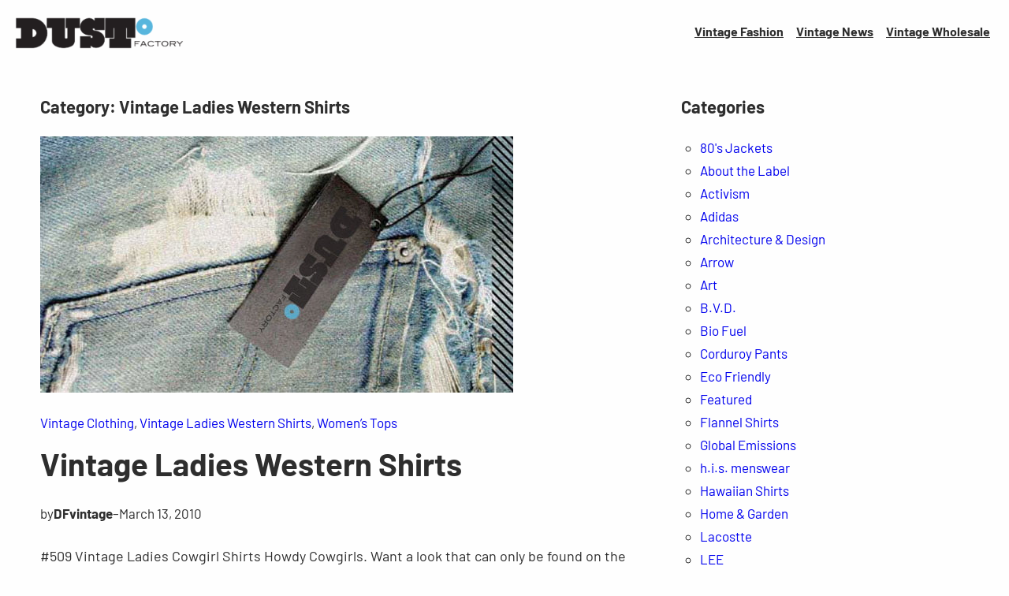

--- FILE ---
content_type: text/html; charset=UTF-8
request_url: https://dustfactoryvintage.com/category/vintage-clothing-collections/womens-vintage-clothing/womens-tops/vintage-ladies-western-shirts/
body_size: 21779
content:
<!DOCTYPE html><html lang="en"><head><script data-no-optimize="1">var litespeed_docref=sessionStorage.getItem("litespeed_docref");litespeed_docref&&(Object.defineProperty(document,"referrer",{get:function(){return litespeed_docref}}),sessionStorage.removeItem("litespeed_docref"));</script> <meta charset="UTF-8" /><meta name="viewport" content="width=device-width, initial-scale=1" /><meta name='robots' content='index, follow, max-image-preview:large, max-snippet:-1, max-video-preview:-1' /><style>img:is([sizes="auto" i], [sizes^="auto," i]) { contain-intrinsic-size: 3000px 1500px }</style> <script id="google_gtagjs-js-consent-mode-data-layer" type="litespeed/javascript">window.dataLayer=window.dataLayer||[];function gtag(){dataLayer.push(arguments)}
gtag('consent','default',{"ad_personalization":"denied","ad_storage":"denied","ad_user_data":"denied","analytics_storage":"denied","functionality_storage":"denied","security_storage":"denied","personalization_storage":"denied","region":["AT","BE","BG","CH","CY","CZ","DE","DK","EE","ES","FI","FR","GB","GR","HR","HU","IE","IS","IT","LI","LT","LU","LV","MT","NL","NO","PL","PT","RO","SE","SI","SK"],"wait_for_update":500});window._googlesitekitConsentCategoryMap={"statistics":["analytics_storage"],"marketing":["ad_storage","ad_user_data","ad_personalization"],"functional":["functionality_storage","security_storage"],"preferences":["personalization_storage"]};window._googlesitekitConsents={"ad_personalization":"denied","ad_storage":"denied","ad_user_data":"denied","analytics_storage":"denied","functionality_storage":"denied","security_storage":"denied","personalization_storage":"denied","region":["AT","BE","BG","CH","CY","CZ","DE","DK","EE","ES","FI","FR","GB","GR","HR","HU","IE","IS","IT","LI","LT","LU","LV","MT","NL","NO","PL","PT","RO","SE","SI","SK"],"wait_for_update":500}</script> <link rel="canonical" href="https://dustfactoryvintage.com/category/vintage-clothing-collections/womens-vintage-clothing/womens-tops/vintage-ladies-western-shirts/" /><meta property="og:locale" content="en_US" /><meta property="og:type" content="article" /><meta property="og:title" content="Vintage Ladies Western Shirts Archives - Dust Factory Vintage" /><meta property="og:url" content="https://dustfactoryvintage.com/category/vintage-clothing-collections/womens-vintage-clothing/womens-tops/vintage-ladies-western-shirts/" /><meta property="og:site_name" content="Dust Factory Vintage" /><meta name="twitter:card" content="summary_large_image" /><meta name="twitter:site" content="@dustfactory" /> <script type="application/ld+json" class="yoast-schema-graph">{"@context":"https://schema.org","@graph":[{"@type":"CollectionPage","@id":"https://dustfactoryvintage.com/category/vintage-clothing-collections/womens-vintage-clothing/womens-tops/vintage-ladies-western-shirts/","url":"https://dustfactoryvintage.com/category/vintage-clothing-collections/womens-vintage-clothing/womens-tops/vintage-ladies-western-shirts/","name":"Vintage Ladies Western Shirts Archives - Dust Factory Vintage","isPartOf":{"@id":"https://dustfactoryvintage.com/#website"},"primaryImageOfPage":{"@id":"https://dustfactoryvintage.com/category/vintage-clothing-collections/womens-vintage-clothing/womens-tops/vintage-ladies-western-shirts/#primaryimage"},"image":{"@id":"https://dustfactoryvintage.com/category/vintage-clothing-collections/womens-vintage-clothing/womens-tops/vintage-ladies-western-shirts/#primaryimage"},"thumbnailUrl":"https://dustfactoryvintage.com/news/wp-content/uploads/2023/01/specials.jpg","breadcrumb":{"@id":"https://dustfactoryvintage.com/category/vintage-clothing-collections/womens-vintage-clothing/womens-tops/vintage-ladies-western-shirts/#breadcrumb"},"inLanguage":"en"},{"@type":"ImageObject","inLanguage":"en","@id":"https://dustfactoryvintage.com/category/vintage-clothing-collections/womens-vintage-clothing/womens-tops/vintage-ladies-western-shirts/#primaryimage","url":"https://dustfactoryvintage.com/news/wp-content/uploads/2023/01/specials.jpg","contentUrl":"https://dustfactoryvintage.com/news/wp-content/uploads/2023/01/specials.jpg","width":600,"height":325},{"@type":"BreadcrumbList","@id":"https://dustfactoryvintage.com/category/vintage-clothing-collections/womens-vintage-clothing/womens-tops/vintage-ladies-western-shirts/#breadcrumb","itemListElement":[{"@type":"ListItem","position":1,"name":"Home","item":"https://dustfactoryvintage.com/"},{"@type":"ListItem","position":2,"name":"Vintage Clothing","item":"https://dustfactoryvintage.com/category/vintage-clothing-collections/"},{"@type":"ListItem","position":3,"name":"Women's Vintage Clothing","item":"https://dustfactoryvintage.com/category/vintage-clothing-collections/womens-vintage-clothing/"},{"@type":"ListItem","position":4,"name":"Women's Tops","item":"https://dustfactoryvintage.com/category/vintage-clothing-collections/womens-vintage-clothing/womens-tops/"},{"@type":"ListItem","position":5,"name":"Vintage Ladies Western Shirts"}]},{"@type":"WebSite","@id":"https://dustfactoryvintage.com/#website","url":"https://dustfactoryvintage.com/","name":"Dust Factory Vintage","description":"Vintage Culture &middot; Art &middot; Fashion &middot; Lifestyle","publisher":{"@id":"https://dustfactoryvintage.com/#organization"},"potentialAction":[{"@type":"SearchAction","target":{"@type":"EntryPoint","urlTemplate":"https://dustfactoryvintage.com/?s={search_term_string}"},"query-input":{"@type":"PropertyValueSpecification","valueRequired":true,"valueName":"search_term_string"}}],"inLanguage":"en"},{"@type":"Organization","@id":"https://dustfactoryvintage.com/#organization","name":"Dust Factory Vintage","url":"https://dustfactoryvintage.com/","logo":{"@type":"ImageObject","inLanguage":"en","@id":"https://dustfactoryvintage.com/#/schema/logo/image/","url":"https://dustfactoryvintage.com/news/wp-content/uploads/2023/01/cropped-df-logo.png","contentUrl":"https://dustfactoryvintage.com/news/wp-content/uploads/2023/01/cropped-df-logo.png","width":400,"height":100,"caption":"Dust Factory Vintage"},"image":{"@id":"https://dustfactoryvintage.com/#/schema/logo/image/"},"sameAs":["https://www.facebook.com/dustfactoryvintage/","https://x.com/dustfactory","https://www.instagram.com/dustfactoryvintage/"]}]}</script> <title>Vintage Ladies Western Shirts Archives - Dust Factory Vintage</title><link rel='dns-prefetch' href='//www.googletagmanager.com' /><link rel='dns-prefetch' href='//pagead2.googlesyndication.com' /><link rel="alternate" type="application/rss+xml" title="Dust Factory Vintage &raquo; Feed" href="https://dustfactoryvintage.com/feed/" /><link rel="alternate" type="application/rss+xml" title="Dust Factory Vintage &raquo; Comments Feed" href="https://dustfactoryvintage.com/comments/feed/" /><link rel="alternate" type="application/rss+xml" title="Dust Factory Vintage &raquo; Vintage Ladies Western Shirts Category Feed" href="https://dustfactoryvintage.com/category/vintage-clothing-collections/womens-vintage-clothing/womens-tops/vintage-ladies-western-shirts/feed/" /><style id="litespeed-ccss">.wp-block-site-logo{box-sizing:border-box;line-height:0}.wp-block-site-logo a{display:inline-block}.wp-block-site-logo img{height:auto;max-width:100%}.wp-block-site-logo a,.wp-block-site-logo img{border-radius:inherit}.wp-block-group{box-sizing:border-box}.wp-block-navigation .wp-block-navigation-item__label{word-break:normal;overflow-wrap:break-word}.wp-block-navigation{position:relative;--navigation-layout-justification-setting:flex-start;--navigation-layout-direction:row;--navigation-layout-wrap:wrap;--navigation-layout-justify:flex-start;--navigation-layout-align:center}.wp-block-navigation ul{margin-top:0;margin-bottom:0;margin-left:0;padding-left:0}.wp-block-navigation ul,.wp-block-navigation ul li{list-style:none;padding:0}.wp-block-navigation .wp-block-navigation-item{display:flex;align-items:center;position:relative}.wp-block-navigation .wp-block-navigation-item__content{display:block}.wp-block-navigation.items-justified-right{--navigation-layout-justification-setting:flex-end;--navigation-layout-justify:flex-end}.wp-block-navigation__container,.wp-block-navigation__responsive-close,.wp-block-navigation__responsive-container,.wp-block-navigation__responsive-container-content,.wp-block-navigation__responsive-dialog{gap:inherit}.wp-block-navigation__container{display:flex;flex-wrap:var(--navigation-layout-wrap,wrap);flex-direction:var(--navigation-layout-direction,initial);justify-content:var(--navigation-layout-justify,initial);align-items:var(--navigation-layout-align,initial);list-style:none;margin:0;padding-left:0}.wp-block-navigation__container:only-child{flex-grow:1}.wp-block-navigation__responsive-container{display:none;position:fixed;top:0;left:0;right:0;bottom:0}.wp-block-navigation__responsive-container .wp-block-navigation-link a{color:inherit}.wp-block-navigation__responsive-container .wp-block-navigation__responsive-container-content{display:flex;flex-wrap:var(--navigation-layout-wrap,wrap);flex-direction:var(--navigation-layout-direction,initial);justify-content:var(--navigation-layout-justify,initial);align-items:var(--navigation-layout-align,initial)}@media (min-width:600px){.wp-block-navigation__responsive-container:not(.hidden-by-default):not(.is-menu-open){display:block;width:100%;position:relative;z-index:auto;background-color:inherit}.wp-block-navigation__responsive-container:not(.hidden-by-default):not(.is-menu-open) .wp-block-navigation__responsive-container-close{display:none}}.wp-block-navigation__responsive-container-close,.wp-block-navigation__responsive-container-open{vertical-align:middle;color:currentColor;background:0 0;border:none;margin:0;padding:0;text-transform:inherit}.wp-block-navigation__responsive-container-close svg,.wp-block-navigation__responsive-container-open svg{fill:currentColor;display:block;width:24px;height:24px}.wp-block-navigation__responsive-container-open{display:flex}@media (min-width:600px){.wp-block-navigation__responsive-container-open:not(.always-shown){display:none}}.wp-block-navigation__responsive-container-close{position:absolute;top:0;right:0;z-index:2}.wp-block-navigation__responsive-close{width:100%;max-width:var(--wp--style--global--wide-size,100%);margin-left:auto;margin-right:auto}.wp-block-navigation__responsive-dialog{position:relative}.wp-block-query-title{box-sizing:border-box}.wp-block-post-terms__separator{white-space:pre-wrap}.wp-block-post-title{word-break:break-word;box-sizing:border-box}.wp-block-post-title a{display:inline-block}.wp-block-post-author{display:flex;flex-wrap:wrap}.wp-block-post-author__content{flex-grow:1;flex-basis:0}.wp-block-post-author__name{margin:0}.wp-block-post-date{box-sizing:border-box}.wp-block-post-excerpt__more-link{display:inline-block}.wp-block-post-excerpt{font-size:var(--wp--custom--typography--font-size--text)}.wp-block-post-template{margin-top:0;margin-bottom:0;max-width:100%;list-style:none;padding:0}.wp-block-post-template.wp-block-post-template{background:0 0}.wp-block-categories{box-sizing:border-box}.wp-block-columns{display:flex;margin-bottom:1.75em;box-sizing:border-box;flex-wrap:wrap!important;align-items:normal!important}@media (min-width:782px){.wp-block-columns{flex-wrap:nowrap!important}}@media (max-width:781px){.wp-block-columns:not(.is-not-stacked-on-mobile)>.wp-block-column{flex-basis:100%!important}}@media (min-width:782px){.wp-block-columns:not(.is-not-stacked-on-mobile)>.wp-block-column{flex-basis:0;flex-grow:1}.wp-block-columns:not(.is-not-stacked-on-mobile)>.wp-block-column[style*=flex-basis]{flex-grow:0}}.wp-block-column{flex-grow:1;min-width:0;word-break:break-word;overflow-wrap:break-word}:root{--wp-admin-theme-color:#007cba;--wp-admin-theme-color--rgb:0,124,186;--wp-admin-theme-color-darker-10:#006ba1;--wp-admin-theme-color-darker-10--rgb:0,107,161;--wp-admin-theme-color-darker-20:#005a87;--wp-admin-theme-color-darker-20--rgb:0,90,135;--wp-admin-border-width-focus:2px}@media (-webkit-min-device-pixel-ratio:2),(min-resolution:192dpi){:root{--wp-admin-border-width-focus:1.5px}}:root{--wp--preset--font-size--normal:16px;--wp--preset--font-size--huge:42px}.has-huge-font-size{font-size:var(--wp--preset--font-size--huge)}.items-justified-right{justify-content:flex-end}:root{--coblocks-spacing--0:0;--coblocks-spacing--1:.5em;--coblocks-spacing--2:1em;--coblocks-spacing--3:1.5em;--coblocks-spacing--4:2em;--coblocks-spacing--5:2.5em;--coblocks-spacing--6:3em;--coblocks-spacing--7:3.5em;--coblocks-spacing--8:4em;--coblocks-spacing--9:4.5em;--coblocks-spacing--10:7em}.wp-block-coblocks-media-card__media{grid-area:media-text-media;-ms-grid-column:1;-ms-grid-row:1;margin:0;position:relative}.wp-block-coblocks-media-card__content{grid-area:media-text-content;-ms-grid-column:2;-ms-grid-row:1;margin-left:-50%;position:relative;word-break:break-word;z-index:1}@media (max-width:599px)and (min-width:600px){.wp-block-coblocks-media-card.is-stacked-on-mobile .wp-block-coblocks-media-card__content{grid-area:media-text-content;-ms-grid-column:2;-ms-grid-row:1;margin-left:-100px}}body{--wp--preset--color--black:#000;--wp--preset--color--cyan-bluish-gray:#abb8c3;--wp--preset--color--white:#fff;--wp--preset--color--pale-pink:#f78da7;--wp--preset--color--vivid-red:#cf2e2e;--wp--preset--color--luminous-vivid-orange:#ff6900;--wp--preset--color--luminous-vivid-amber:#fcb900;--wp--preset--color--light-green-cyan:#7bdcb5;--wp--preset--color--vivid-green-cyan:#00d084;--wp--preset--color--pale-cyan-blue:#8ed1fc;--wp--preset--color--vivid-cyan-blue:#0693e3;--wp--preset--color--vivid-purple:#9b51e0;--wp--preset--color--primary:#0890d0;--wp--preset--color--secondary:#0068a0;--wp--preset--color--foreground:#2e2e2e;--wp--preset--color--foreground-accent:#8e8e8e;--wp--preset--color--background:#fefefe;--wp--preset--color--background-accent:#dedede;--wp--preset--color--dark-gray:#1e1e1e;--wp--preset--gradient--vivid-cyan-blue-to-vivid-purple:linear-gradient(135deg,rgba(6,147,227,1) 0%,#9b51e0 100%);--wp--preset--gradient--light-green-cyan-to-vivid-green-cyan:linear-gradient(135deg,#7adcb4 0%,#00d082 100%);--wp--preset--gradient--luminous-vivid-amber-to-luminous-vivid-orange:linear-gradient(135deg,rgba(252,185,0,1) 0%,rgba(255,105,0,1) 100%);--wp--preset--gradient--luminous-vivid-orange-to-vivid-red:linear-gradient(135deg,rgba(255,105,0,1) 0%,#cf2e2e 100%);--wp--preset--gradient--very-light-gray-to-cyan-bluish-gray:linear-gradient(135deg,#eee 0%,#a9b8c3 100%);--wp--preset--gradient--cool-to-warm-spectrum:linear-gradient(135deg,#4aeadc 0%,#9778d1 20%,#cf2aba 40%,#ee2c82 60%,#fb6962 80%,#fef84c 100%);--wp--preset--gradient--blush-light-purple:linear-gradient(135deg,#ffceec 0%,#9896f0 100%);--wp--preset--gradient--blush-bordeaux:linear-gradient(135deg,#fecda5 0%,#fe2d2d 50%,#6b003e 100%);--wp--preset--gradient--luminous-dusk:linear-gradient(135deg,#ffcb70 0%,#c751c0 50%,#4158d0 100%);--wp--preset--gradient--pale-ocean:linear-gradient(135deg,#fff5cb 0%,#b6e3d4 50%,#33a7b5 100%);--wp--preset--gradient--electric-grass:linear-gradient(135deg,#caf880 0%,#71ce7e 100%);--wp--preset--gradient--midnight:linear-gradient(135deg,#020381 0%,#2874fc 100%);--wp--preset--duotone--dark-grayscale:url('#wp-duotone-dark-grayscale');--wp--preset--duotone--grayscale:url('#wp-duotone-grayscale');--wp--preset--duotone--purple-yellow:url('#wp-duotone-purple-yellow');--wp--preset--duotone--blue-red:url('#wp-duotone-blue-red');--wp--preset--duotone--midnight:url('#wp-duotone-midnight');--wp--preset--duotone--magenta-yellow:url('#wp-duotone-magenta-yellow');--wp--preset--duotone--purple-green:url('#wp-duotone-purple-green');--wp--preset--duotone--blue-orange:url('#wp-duotone-blue-orange');--wp--preset--font-size--small:16px;--wp--preset--font-size--medium:20px;--wp--preset--font-size--large:clamp(20px,calc(1rem + .83vw),22px);--wp--preset--font-size--x-large:clamp(22px,calc(1rem + 1.25vw),24px);--wp--preset--font-size--tiny:13px;--wp--preset--font-size--x-small:15px;--wp--preset--font-size--normal:18px;--wp--preset--font-size--xx-large:clamp(24px,calc(1rem + 1.67vw),32px);--wp--preset--font-size--huge:clamp(28px,calc(1rem + 2.5vw),40px);--wp--preset--font-family--barlow:Barlow,Arial,Verdana;--wp--preset--spacing--20:.44rem;--wp--preset--spacing--30:.67rem;--wp--preset--spacing--40:1rem;--wp--preset--spacing--50:1.5rem;--wp--preset--spacing--60:2.25rem;--wp--preset--spacing--70:3.38rem;--wp--preset--spacing--80:5.06rem;--wp--custom--spacing--small:1rem;--wp--custom--spacing--medium:1.5rem;--wp--custom--spacing--large:2rem;--wp--custom--spacing--elements:1.5rem;--wp--custom--typography--line-height--headings:1.25;--wp--custom--typography--line-height--text:1.75;--wp--custom--typography--font-size--body:17px;--wp--custom--typography--font-size--text:clamp(16px,calc(1rem + .16vw),19px);--wp--custom--typography--font-size--button:clamp(15px,calc(.9375rem + .16vw),18px)}body{margin:0;--wp--style--global--content-size:780px;--wp--style--global--wide-size:1080px}.wp-site-blocks>*{margin-block-start:0;margin-block-end:0}body{--wp--style--block-gap:var(--wp--custom--spacing--elements)}body .is-layout-flow>*{margin-block-start:0;margin-block-end:0}body .is-layout-flow>*+*{margin-block-start:var(--wp--custom--spacing--elements);margin-block-end:0}body .is-layout-constrained>*{margin-block-start:0;margin-block-end:0}body .is-layout-constrained>*+*{margin-block-start:var(--wp--custom--spacing--elements);margin-block-end:0}body .is-layout-flex{gap:var(--wp--custom--spacing--elements)}body .is-layout-flex{display:flex}body .is-layout-flex{flex-wrap:wrap;align-items:center}body .is-layout-flex>*{margin:0}body{background-color:var(--wp--preset--color--background);color:var(--wp--preset--color--foreground);font-family:var(--wp--preset--font-family--barlow);font-size:var(--wp--custom--typography--font-size--body);line-height:var(--wp--custom--typography--line-height--text);padding-top:0;padding-right:0;padding-bottom:0;padding-left:0}h1{font-family:var(--wp--preset--font-family--barlow);font-size:var(--wp--preset--font-size--huge);line-height:var(--wp--custom--typography--line-height--headings);margin-top:var(--wp--custom--spacing--elements);margin-bottom:var(--wp--custom--spacing--elements)}h2{font-family:var(--wp--preset--font-family--barlow);font-size:var(--wp--preset--font-size--xx-large);line-height:var(--wp--custom--typography--line-height--headings);margin-top:var(--wp--custom--spacing--elements);margin-bottom:var(--wp--custom--spacing--elements)}.has-background-background-color{background-color:var(--wp--preset--color--background)!important}.has-background-accent-background-color{background-color:var(--wp--preset--color--background-accent)!important}.has-small-font-size{font-size:var(--wp--preset--font-size--small)!important}.has-large-font-size{font-size:var(--wp--preset--font-size--large)!important}.has-huge-font-size{font-size:var(--wp--preset--font-size--huge)!important}.wp-block-group.wp-container-2{flex-wrap:nowrap;gap:1rem}.wp-block-group.wp-container-5{flex-wrap:nowrap;justify-content:space-between}.wp-elements-7f0f78dd0e1e2b1db3d312fc75ee801d a{color:var(--wp--preset--color--gray)}.wp-block-group.wp-container-23>*{margin-block-start:0;margin-block-end:0}.wp-block-columns.wp-container-25{flex-wrap:nowrap;gap:4vw}.wp-block-navigation.wp-container-4{justify-content:flex-end}.wp-block-group.wp-container-7,.wp-block-group.wp-container-9{gap:.4em}:root{--wp-admin-theme-color:#007cba;--wp-admin-theme-color--rgb:0,124,186;--wp-admin-theme-color-darker-10:#006ba1;--wp-admin-theme-color-darker-10--rgb:0,107,161;--wp-admin-theme-color-darker-20:#005a87;--wp-admin-theme-color-darker-20--rgb:0,90,135;--wp-admin-border-width-focus:2px}@media (-webkit-min-device-pixel-ratio:2),(min-resolution:192dpi){:root{--wp-admin-border-width-focus:1.5px}}p{margin-top:var(--wp--custom--spacing--elements);margin-bottom:var(--wp--custom--spacing--elements)}a{text-decoration:underline}ul{margin:var(--wp--custom--spacing--elements) 0;padding:0 0 0 var(--wp--custom--spacing--elements)}ul{list-style:circle}img{max-width:100%;vertical-align:top}.site-content>.wp-block-columns{gap:4vw}.site-content>.wp-block-columns>.wp-block-column{margin-left:0!important}@media (max-width:880px){.site-content>.wp-block-columns:not(.is-not-stacked-on-mobile){flex-wrap:wrap}.site-content>.wp-block-columns:not(.is-not-stacked-on-mobile)>.wp-block-column{flex-basis:100%!important}.site-content>.wp-block-columns:not(.is-not-stacked-on-mobile)>.wp-block-column:not(:first-child){margin-top:var(--wp--style--block-gap,2em);margin-left:0}}.site-content{overflow:hidden}.wp-block-navigation .wp-block-navigation__container{gap:1rem}.wp-block-navigation .wp-block-navigation__container .wp-block-navigation-item .wp-block-navigation-item__content{padding:.5rem}.wp-block-post-title a{text-decoration:none;color:currentColor}.wp-block-post-author .wp-block-post-author__name{margin-top:0;margin-bottom:0}.wp-block-post-excerpt .wp-block-post-excerpt__more-text{margin-bottom:0}.wp-block-post-excerpt .wp-block-post-excerpt__more-text .wp-block-post-excerpt__more-link{margin:0;padding:calc(.6rem + 2px) calc(1rem + 2px);border:none;color:var(--wp--preset--color--white);background-color:var(--wp--preset--color--secondary);text-decoration:none;font-size:var(--wp--custom--typography--font-size--button)}.wp-block-group.has-background{padding:var(--wp--custom--spacing--elements)}.is-style-flip-link-hover a{text-decoration:none}</style><link rel="preload" data-asynced="1" data-optimized="2" as="style" onload="this.onload=null;this.rel='stylesheet'" href="https://dustfactoryvintage.com/news/wp-content/litespeed/ucss/9df13bdf5b985f95f54635ca6fe39217.css?ver=b599a" /><script data-optimized="1" type="litespeed/javascript" data-src="https://dustfactoryvintage.com/news/wp-content/plugins/litespeed-cache/assets/js/css_async.min.js"></script> <style id='wp-block-site-logo-inline-css'>.wp-block-site-logo{box-sizing:border-box;line-height:0}.wp-block-site-logo a{display:inline-block;line-height:0}.wp-block-site-logo.is-default-size img{height:auto;width:120px}.wp-block-site-logo img{height:auto;max-width:100%}.wp-block-site-logo a,.wp-block-site-logo img{border-radius:inherit}.wp-block-site-logo.aligncenter{margin-left:auto;margin-right:auto;text-align:center}:root :where(.wp-block-site-logo.is-style-rounded){border-radius:9999px}</style><style id='wp-block-group-inline-css'>.wp-block-group{box-sizing:border-box}:where(.wp-block-group.wp-block-group-is-layout-constrained){position:relative}</style><style id='wp-block-navigation-link-inline-css'>.wp-block-navigation .wp-block-navigation-item__label{overflow-wrap:break-word}.wp-block-navigation .wp-block-navigation-item__description{display:none}.link-ui-tools{border-top:1px solid #f0f0f0;padding:8px}.link-ui-block-inserter{padding-top:8px}.link-ui-block-inserter__back{margin-left:8px;text-transform:uppercase}</style><style id='wp-block-query-title-inline-css'>.wp-block-query-title{box-sizing:border-box}</style><style id='wp-block-post-featured-image-inline-css'>.wp-block-post-featured-image{margin-left:0;margin-right:0}.wp-block-post-featured-image a{display:block;height:100%}.wp-block-post-featured-image :where(img){box-sizing:border-box;height:auto;max-width:100%;vertical-align:bottom;width:100%}.wp-block-post-featured-image.alignfull img,.wp-block-post-featured-image.alignwide img{width:100%}.wp-block-post-featured-image .wp-block-post-featured-image__overlay.has-background-dim{background-color:#000;inset:0;position:absolute}.wp-block-post-featured-image{position:relative}.wp-block-post-featured-image .wp-block-post-featured-image__overlay.has-background-gradient{background-color:initial}.wp-block-post-featured-image .wp-block-post-featured-image__overlay.has-background-dim-0{opacity:0}.wp-block-post-featured-image .wp-block-post-featured-image__overlay.has-background-dim-10{opacity:.1}.wp-block-post-featured-image .wp-block-post-featured-image__overlay.has-background-dim-20{opacity:.2}.wp-block-post-featured-image .wp-block-post-featured-image__overlay.has-background-dim-30{opacity:.3}.wp-block-post-featured-image .wp-block-post-featured-image__overlay.has-background-dim-40{opacity:.4}.wp-block-post-featured-image .wp-block-post-featured-image__overlay.has-background-dim-50{opacity:.5}.wp-block-post-featured-image .wp-block-post-featured-image__overlay.has-background-dim-60{opacity:.6}.wp-block-post-featured-image .wp-block-post-featured-image__overlay.has-background-dim-70{opacity:.7}.wp-block-post-featured-image .wp-block-post-featured-image__overlay.has-background-dim-80{opacity:.8}.wp-block-post-featured-image .wp-block-post-featured-image__overlay.has-background-dim-90{opacity:.9}.wp-block-post-featured-image .wp-block-post-featured-image__overlay.has-background-dim-100{opacity:1}.wp-block-post-featured-image:where(.alignleft,.alignright){width:100%}</style><style id='wp-block-post-terms-inline-css'>.wp-block-post-terms{box-sizing:border-box}.wp-block-post-terms .wp-block-post-terms__separator{white-space:pre-wrap}</style><style id='wp-block-post-title-inline-css'>.wp-block-post-title{box-sizing:border-box;word-break:break-word}.wp-block-post-title :where(a){display:inline-block;font-family:inherit;font-size:inherit;font-style:inherit;font-weight:inherit;letter-spacing:inherit;line-height:inherit;text-decoration:inherit}</style><style id='wp-block-paragraph-inline-css'>.is-small-text{font-size:.875em}.is-regular-text{font-size:1em}.is-large-text{font-size:2.25em}.is-larger-text{font-size:3em}.has-drop-cap:not(:focus):first-letter{float:left;font-size:8.4em;font-style:normal;font-weight:100;line-height:.68;margin:.05em .1em 0 0;text-transform:uppercase}body.rtl .has-drop-cap:not(:focus):first-letter{float:none;margin-left:.1em}p.has-drop-cap.has-background{overflow:hidden}:root :where(p.has-background){padding:1.25em 2.375em}:where(p.has-text-color:not(.has-link-color)) a{color:inherit}p.has-text-align-left[style*="writing-mode:vertical-lr"],p.has-text-align-right[style*="writing-mode:vertical-rl"]{rotate:180deg}</style><style id='wp-block-post-author-inline-css'>.wp-block-post-author{box-sizing:border-box;display:flex;flex-wrap:wrap}.wp-block-post-author__byline{font-size:.5em;margin-bottom:0;margin-top:0;width:100%}.wp-block-post-author__avatar{margin-right:1em}.wp-block-post-author__bio{font-size:.7em;margin-bottom:.7em}.wp-block-post-author__content{flex-basis:0;flex-grow:1}.wp-block-post-author__name{margin:0}</style><style id='wp-block-post-date-inline-css'>.wp-block-post-date{box-sizing:border-box}</style><style id='wp-block-post-excerpt-inline-css'>:where(.wp-block-post-excerpt){box-sizing:border-box;margin-bottom:var(--wp--style--block-gap);margin-top:var(--wp--style--block-gap)}.wp-block-post-excerpt__excerpt{margin-bottom:0;margin-top:0}.wp-block-post-excerpt__more-text{margin-bottom:0;margin-top:var(--wp--style--block-gap)}.wp-block-post-excerpt__more-link{display:inline-block}</style><style id='wp-block-post-template-inline-css'>.wp-block-post-template{box-sizing:border-box;list-style:none;margin-bottom:0;margin-top:0;max-width:100%;padding:0}.wp-block-post-template.is-flex-container{display:flex;flex-direction:row;flex-wrap:wrap;gap:1.25em}.wp-block-post-template.is-flex-container>li{margin:0;width:100%}@media (min-width:600px){.wp-block-post-template.is-flex-container.is-flex-container.columns-2>li{width:calc(50% - .625em)}.wp-block-post-template.is-flex-container.is-flex-container.columns-3>li{width:calc(33.33333% - .83333em)}.wp-block-post-template.is-flex-container.is-flex-container.columns-4>li{width:calc(25% - .9375em)}.wp-block-post-template.is-flex-container.is-flex-container.columns-5>li{width:calc(20% - 1em)}.wp-block-post-template.is-flex-container.is-flex-container.columns-6>li{width:calc(16.66667% - 1.04167em)}}@media (max-width:600px){.wp-block-post-template-is-layout-grid.wp-block-post-template-is-layout-grid.wp-block-post-template-is-layout-grid.wp-block-post-template-is-layout-grid{grid-template-columns:1fr}}.wp-block-post-template-is-layout-constrained>li>.alignright,.wp-block-post-template-is-layout-flow>li>.alignright{float:right;margin-inline-end:0;margin-inline-start:2em}.wp-block-post-template-is-layout-constrained>li>.alignleft,.wp-block-post-template-is-layout-flow>li>.alignleft{float:left;margin-inline-end:2em;margin-inline-start:0}.wp-block-post-template-is-layout-constrained>li>.aligncenter,.wp-block-post-template-is-layout-flow>li>.aligncenter{margin-inline-end:auto;margin-inline-start:auto}</style><style id='wp-block-query-pagination-inline-css'>.wp-block-query-pagination.is-content-justification-space-between>.wp-block-query-pagination-next:last-of-type{margin-inline-start:auto}.wp-block-query-pagination.is-content-justification-space-between>.wp-block-query-pagination-previous:first-child{margin-inline-end:auto}.wp-block-query-pagination .wp-block-query-pagination-previous-arrow{display:inline-block;margin-right:1ch}.wp-block-query-pagination .wp-block-query-pagination-previous-arrow:not(.is-arrow-chevron){transform:scaleX(1)}.wp-block-query-pagination .wp-block-query-pagination-next-arrow{display:inline-block;margin-left:1ch}.wp-block-query-pagination .wp-block-query-pagination-next-arrow:not(.is-arrow-chevron){transform:scaleX(1)}.wp-block-query-pagination.aligncenter{justify-content:center}</style><style id='wp-block-heading-inline-css'>h1.has-background,h2.has-background,h3.has-background,h4.has-background,h5.has-background,h6.has-background{padding:1.25em 2.375em}h1.has-text-align-left[style*=writing-mode]:where([style*=vertical-lr]),h1.has-text-align-right[style*=writing-mode]:where([style*=vertical-rl]),h2.has-text-align-left[style*=writing-mode]:where([style*=vertical-lr]),h2.has-text-align-right[style*=writing-mode]:where([style*=vertical-rl]),h3.has-text-align-left[style*=writing-mode]:where([style*=vertical-lr]),h3.has-text-align-right[style*=writing-mode]:where([style*=vertical-rl]),h4.has-text-align-left[style*=writing-mode]:where([style*=vertical-lr]),h4.has-text-align-right[style*=writing-mode]:where([style*=vertical-rl]),h5.has-text-align-left[style*=writing-mode]:where([style*=vertical-lr]),h5.has-text-align-right[style*=writing-mode]:where([style*=vertical-rl]),h6.has-text-align-left[style*=writing-mode]:where([style*=vertical-lr]),h6.has-text-align-right[style*=writing-mode]:where([style*=vertical-rl]){rotate:180deg}</style><style id='wp-block-categories-inline-css'>.wp-block-categories{box-sizing:border-box}.wp-block-categories.alignleft{margin-right:2em}.wp-block-categories.alignright{margin-left:2em}.wp-block-categories.wp-block-categories-dropdown.aligncenter{text-align:center}.wp-block-categories .wp-block-categories__label{display:block;width:100%}</style><style id='wp-block-archives-inline-css'>.wp-block-archives{box-sizing:border-box}.wp-block-archives-dropdown label{display:block}</style><style id='wp-block-tag-cloud-inline-css'>.wp-block-tag-cloud{box-sizing:border-box}.wp-block-tag-cloud.aligncenter{justify-content:center;text-align:center}.wp-block-tag-cloud.alignfull{padding-left:1em;padding-right:1em}.wp-block-tag-cloud a{display:inline-block;margin-right:5px}.wp-block-tag-cloud span{display:inline-block;margin-left:5px;text-decoration:none}:root :where(.wp-block-tag-cloud.is-style-outline){display:flex;flex-wrap:wrap;gap:1ch}:root :where(.wp-block-tag-cloud.is-style-outline a){border:1px solid;font-size:unset!important;margin-right:0;padding:1ch 2ch;text-decoration:none!important}</style><style id='wp-block-columns-inline-css'>.wp-block-columns{align-items:normal!important;box-sizing:border-box;display:flex;flex-wrap:wrap!important}@media (min-width:782px){.wp-block-columns{flex-wrap:nowrap!important}}.wp-block-columns.are-vertically-aligned-top{align-items:flex-start}.wp-block-columns.are-vertically-aligned-center{align-items:center}.wp-block-columns.are-vertically-aligned-bottom{align-items:flex-end}@media (max-width:781px){.wp-block-columns:not(.is-not-stacked-on-mobile)>.wp-block-column{flex-basis:100%!important}}@media (min-width:782px){.wp-block-columns:not(.is-not-stacked-on-mobile)>.wp-block-column{flex-basis:0;flex-grow:1}.wp-block-columns:not(.is-not-stacked-on-mobile)>.wp-block-column[style*=flex-basis]{flex-grow:0}}.wp-block-columns.is-not-stacked-on-mobile{flex-wrap:nowrap!important}.wp-block-columns.is-not-stacked-on-mobile>.wp-block-column{flex-basis:0;flex-grow:1}.wp-block-columns.is-not-stacked-on-mobile>.wp-block-column[style*=flex-basis]{flex-grow:0}:where(.wp-block-columns){margin-bottom:1.75em}:where(.wp-block-columns.has-background){padding:1.25em 2.375em}.wp-block-column{flex-grow:1;min-width:0;overflow-wrap:break-word;word-break:break-word}.wp-block-column.is-vertically-aligned-top{align-self:flex-start}.wp-block-column.is-vertically-aligned-center{align-self:center}.wp-block-column.is-vertically-aligned-bottom{align-self:flex-end}.wp-block-column.is-vertically-aligned-stretch{align-self:stretch}.wp-block-column.is-vertically-aligned-bottom,.wp-block-column.is-vertically-aligned-center,.wp-block-column.is-vertically-aligned-top{width:100%}</style><style id='wp-block-library-inline-css'>:root{--wp-admin-theme-color:#007cba;--wp-admin-theme-color--rgb:0,124,186;--wp-admin-theme-color-darker-10:#006ba1;--wp-admin-theme-color-darker-10--rgb:0,107,161;--wp-admin-theme-color-darker-20:#005a87;--wp-admin-theme-color-darker-20--rgb:0,90,135;--wp-admin-border-width-focus:2px;--wp-block-synced-color:#7a00df;--wp-block-synced-color--rgb:122,0,223;--wp-bound-block-color:var(--wp-block-synced-color)}@media (min-resolution:192dpi){:root{--wp-admin-border-width-focus:1.5px}}.wp-element-button{cursor:pointer}:root{--wp--preset--font-size--normal:16px;--wp--preset--font-size--huge:42px}:root .has-very-light-gray-background-color{background-color:#eee}:root .has-very-dark-gray-background-color{background-color:#313131}:root .has-very-light-gray-color{color:#eee}:root .has-very-dark-gray-color{color:#313131}:root .has-vivid-green-cyan-to-vivid-cyan-blue-gradient-background{background:linear-gradient(135deg,#00d084,#0693e3)}:root .has-purple-crush-gradient-background{background:linear-gradient(135deg,#34e2e4,#4721fb 50%,#ab1dfe)}:root .has-hazy-dawn-gradient-background{background:linear-gradient(135deg,#faaca8,#dad0ec)}:root .has-subdued-olive-gradient-background{background:linear-gradient(135deg,#fafae1,#67a671)}:root .has-atomic-cream-gradient-background{background:linear-gradient(135deg,#fdd79a,#004a59)}:root .has-nightshade-gradient-background{background:linear-gradient(135deg,#330968,#31cdcf)}:root .has-midnight-gradient-background{background:linear-gradient(135deg,#020381,#2874fc)}.has-regular-font-size{font-size:1em}.has-larger-font-size{font-size:2.625em}.has-normal-font-size{font-size:var(--wp--preset--font-size--normal)}.has-huge-font-size{font-size:var(--wp--preset--font-size--huge)}.has-text-align-center{text-align:center}.has-text-align-left{text-align:left}.has-text-align-right{text-align:right}#end-resizable-editor-section{display:none}.aligncenter{clear:both}.items-justified-left{justify-content:flex-start}.items-justified-center{justify-content:center}.items-justified-right{justify-content:flex-end}.items-justified-space-between{justify-content:space-between}.screen-reader-text{border:0;clip-path:inset(50%);height:1px;margin:-1px;overflow:hidden;padding:0;position:absolute;width:1px;word-wrap:normal!important}.screen-reader-text:focus{background-color:#ddd;clip-path:none;color:#444;display:block;font-size:1em;height:auto;left:5px;line-height:normal;padding:15px 23px 14px;text-decoration:none;top:5px;width:auto;z-index:100000}html :where(.has-border-color){border-style:solid}html :where([style*=border-top-color]){border-top-style:solid}html :where([style*=border-right-color]){border-right-style:solid}html :where([style*=border-bottom-color]){border-bottom-style:solid}html :where([style*=border-left-color]){border-left-style:solid}html :where([style*=border-width]){border-style:solid}html :where([style*=border-top-width]){border-top-style:solid}html :where([style*=border-right-width]){border-right-style:solid}html :where([style*=border-bottom-width]){border-bottom-style:solid}html :where([style*=border-left-width]){border-left-style:solid}html :where(img[class*=wp-image-]){height:auto;max-width:100%}:where(figure){margin:0 0 1em}html :where(.is-position-sticky){--wp-admin--admin-bar--position-offset:var(--wp-admin--admin-bar--height,0px)}@media screen and (max-width:600px){html :where(.is-position-sticky){--wp-admin--admin-bar--position-offset:0px}}</style><style id='global-styles-inline-css'>:root{--wp--preset--aspect-ratio--square: 1;--wp--preset--aspect-ratio--4-3: 4/3;--wp--preset--aspect-ratio--3-4: 3/4;--wp--preset--aspect-ratio--3-2: 3/2;--wp--preset--aspect-ratio--2-3: 2/3;--wp--preset--aspect-ratio--16-9: 16/9;--wp--preset--aspect-ratio--9-16: 9/16;--wp--preset--color--black: #000000;--wp--preset--color--cyan-bluish-gray: #abb8c3;--wp--preset--color--white: #ffffff;--wp--preset--color--pale-pink: #f78da7;--wp--preset--color--vivid-red: #cf2e2e;--wp--preset--color--luminous-vivid-orange: #ff6900;--wp--preset--color--luminous-vivid-amber: #fcb900;--wp--preset--color--light-green-cyan: #7bdcb5;--wp--preset--color--vivid-green-cyan: #00d084;--wp--preset--color--pale-cyan-blue: #8ed1fc;--wp--preset--color--vivid-cyan-blue: #0693e3;--wp--preset--color--vivid-purple: #9b51e0;--wp--preset--color--primary: #0890d0;--wp--preset--color--secondary: #0068a0;--wp--preset--color--foreground: #2e2e2e;--wp--preset--color--foreground-accent: #8e8e8e;--wp--preset--color--background: #fefefe;--wp--preset--color--background-accent: #dedede;--wp--preset--color--dark-gray: #1e1e1e;--wp--preset--gradient--vivid-cyan-blue-to-vivid-purple: linear-gradient(135deg,rgba(6,147,227,1) 0%,rgb(155,81,224) 100%);--wp--preset--gradient--light-green-cyan-to-vivid-green-cyan: linear-gradient(135deg,rgb(122,220,180) 0%,rgb(0,208,130) 100%);--wp--preset--gradient--luminous-vivid-amber-to-luminous-vivid-orange: linear-gradient(135deg,rgba(252,185,0,1) 0%,rgba(255,105,0,1) 100%);--wp--preset--gradient--luminous-vivid-orange-to-vivid-red: linear-gradient(135deg,rgba(255,105,0,1) 0%,rgb(207,46,46) 100%);--wp--preset--gradient--very-light-gray-to-cyan-bluish-gray: linear-gradient(135deg,rgb(238,238,238) 0%,rgb(169,184,195) 100%);--wp--preset--gradient--cool-to-warm-spectrum: linear-gradient(135deg,rgb(74,234,220) 0%,rgb(151,120,209) 20%,rgb(207,42,186) 40%,rgb(238,44,130) 60%,rgb(251,105,98) 80%,rgb(254,248,76) 100%);--wp--preset--gradient--blush-light-purple: linear-gradient(135deg,rgb(255,206,236) 0%,rgb(152,150,240) 100%);--wp--preset--gradient--blush-bordeaux: linear-gradient(135deg,rgb(254,205,165) 0%,rgb(254,45,45) 50%,rgb(107,0,62) 100%);--wp--preset--gradient--luminous-dusk: linear-gradient(135deg,rgb(255,203,112) 0%,rgb(199,81,192) 50%,rgb(65,88,208) 100%);--wp--preset--gradient--pale-ocean: linear-gradient(135deg,rgb(255,245,203) 0%,rgb(182,227,212) 50%,rgb(51,167,181) 100%);--wp--preset--gradient--electric-grass: linear-gradient(135deg,rgb(202,248,128) 0%,rgb(113,206,126) 100%);--wp--preset--gradient--midnight: linear-gradient(135deg,rgb(2,3,129) 0%,rgb(40,116,252) 100%);--wp--preset--font-size--small: 16px;--wp--preset--font-size--medium: 20px;--wp--preset--font-size--large: clamp(20px, calc(1rem + 0.83vw), 22px);--wp--preset--font-size--x-large: clamp(22px, calc(1rem + 1.25vw), 24px);--wp--preset--font-size--tiny: 13px;--wp--preset--font-size--x-small: 15px;--wp--preset--font-size--normal: 18px;--wp--preset--font-size--xx-large: clamp(24px, calc(1rem + 1.67vw), 32px);--wp--preset--font-size--huge: clamp(28px, calc(1rem + 2.5vw), 40px);--wp--preset--font-family--barlow: Barlow, Arial, Verdana;--wp--preset--spacing--20: 0.44rem;--wp--preset--spacing--30: 0.67rem;--wp--preset--spacing--40: 1rem;--wp--preset--spacing--50: 1.5rem;--wp--preset--spacing--60: 2.25rem;--wp--preset--spacing--70: 3.38rem;--wp--preset--spacing--80: 5.06rem;--wp--preset--shadow--natural: 6px 6px 9px rgba(0, 0, 0, 0.2);--wp--preset--shadow--deep: 12px 12px 50px rgba(0, 0, 0, 0.4);--wp--preset--shadow--sharp: 6px 6px 0px rgba(0, 0, 0, 0.2);--wp--preset--shadow--outlined: 6px 6px 0px -3px rgba(255, 255, 255, 1), 6px 6px rgba(0, 0, 0, 1);--wp--preset--shadow--crisp: 6px 6px 0px rgba(0, 0, 0, 1);--wp--custom--spacing--small: 1rem;--wp--custom--spacing--medium: 1.5rem;--wp--custom--spacing--large: 2rem;--wp--custom--spacing--elements: 1.5rem;--wp--custom--typography--line-height--headings: 1.25;--wp--custom--typography--line-height--text: 1.75;--wp--custom--typography--font-size--body: 17px;--wp--custom--typography--font-size--text: clamp(16px, calc(1rem + 0.16vw), 19px);--wp--custom--typography--font-size--button: clamp(15px, calc(0.9375rem + 0.16vw), 18px);}:root { --wp--style--global--content-size: 780px;--wp--style--global--wide-size: 1080px; }:where(body) { margin: 0; }.wp-site-blocks > .alignleft { float: left; margin-right: 2em; }.wp-site-blocks > .alignright { float: right; margin-left: 2em; }.wp-site-blocks > .aligncenter { justify-content: center; margin-left: auto; margin-right: auto; }:where(.wp-site-blocks) > * { margin-block-start: var(--wp--custom--spacing--elements); margin-block-end: 0; }:where(.wp-site-blocks) > :first-child { margin-block-start: 0; }:where(.wp-site-blocks) > :last-child { margin-block-end: 0; }:root { --wp--style--block-gap: var(--wp--custom--spacing--elements); }:root :where(.is-layout-flow) > :first-child{margin-block-start: 0;}:root :where(.is-layout-flow) > :last-child{margin-block-end: 0;}:root :where(.is-layout-flow) > *{margin-block-start: var(--wp--custom--spacing--elements);margin-block-end: 0;}:root :where(.is-layout-constrained) > :first-child{margin-block-start: 0;}:root :where(.is-layout-constrained) > :last-child{margin-block-end: 0;}:root :where(.is-layout-constrained) > *{margin-block-start: var(--wp--custom--spacing--elements);margin-block-end: 0;}:root :where(.is-layout-flex){gap: var(--wp--custom--spacing--elements);}:root :where(.is-layout-grid){gap: var(--wp--custom--spacing--elements);}.is-layout-flow > .alignleft{float: left;margin-inline-start: 0;margin-inline-end: 2em;}.is-layout-flow > .alignright{float: right;margin-inline-start: 2em;margin-inline-end: 0;}.is-layout-flow > .aligncenter{margin-left: auto !important;margin-right: auto !important;}.is-layout-constrained > .alignleft{float: left;margin-inline-start: 0;margin-inline-end: 2em;}.is-layout-constrained > .alignright{float: right;margin-inline-start: 2em;margin-inline-end: 0;}.is-layout-constrained > .aligncenter{margin-left: auto !important;margin-right: auto !important;}.is-layout-constrained > :where(:not(.alignleft):not(.alignright):not(.alignfull)){max-width: var(--wp--style--global--content-size);margin-left: auto !important;margin-right: auto !important;}.is-layout-constrained > .alignwide{max-width: var(--wp--style--global--wide-size);}body .is-layout-flex{display: flex;}.is-layout-flex{flex-wrap: wrap;align-items: center;}.is-layout-flex > :is(*, div){margin: 0;}body .is-layout-grid{display: grid;}.is-layout-grid > :is(*, div){margin: 0;}body{background-color: var(--wp--preset--color--background);color: var(--wp--preset--color--foreground);font-family: var(--wp--preset--font-family--barlow);font-size: var(--wp--custom--typography--font-size--body);line-height: var(--wp--custom--typography--line-height--text);padding-top: 0px;padding-right: 0px;padding-bottom: 0px;padding-left: 0px;}a:where(:not(.wp-element-button)){color: var(--wp--preset--color--primary);text-decoration: underline;}h1{font-family: var(--wp--preset--font-family--barlow);font-size: var(--wp--preset--font-size--huge);line-height: var(--wp--custom--typography--line-height--headings);margin-top: var(--wp--custom--spacing--elements);margin-bottom: var(--wp--custom--spacing--elements);}h2{font-family: var(--wp--preset--font-family--barlow);font-size: var(--wp--preset--font-size--xx-large);line-height: var(--wp--custom--typography--line-height--headings);margin-top: var(--wp--custom--spacing--elements);margin-bottom: var(--wp--custom--spacing--elements);}h3{font-family: var(--wp--preset--font-family--barlow);font-size: var(--wp--preset--font-size--x-large);line-height: var(--wp--custom--typography--line-height--headings);margin-top: var(--wp--custom--spacing--elements);margin-bottom: var(--wp--custom--spacing--elements);}h4{font-family: var(--wp--preset--font-family--barlow);font-size: var(--wp--preset--font-size--large);line-height: var(--wp--custom--typography--line-height--headings);margin-top: var(--wp--custom--spacing--elements);margin-bottom: var(--wp--custom--spacing--elements);}h5{font-family: var(--wp--preset--font-family--barlow);font-size: 22px;line-height: var(--wp--custom--typography--line-height--headings);margin-top: var(--wp--custom--spacing--elements);margin-bottom: var(--wp--custom--spacing--elements);}h6{font-family: var(--wp--preset--font-family--barlow);font-size: 20px;line-height: var(--wp--custom--typography--line-height--headings);margin-top: var(--wp--custom--spacing--elements);margin-bottom: var(--wp--custom--spacing--elements);}:root :where(.wp-element-button, .wp-block-button__link){background-color: #32373c;border-width: 0;color: #fff;font-family: inherit;font-size: inherit;line-height: inherit;padding: calc(0.667em + 2px) calc(1.333em + 2px);text-decoration: none;}.has-black-color{color: var(--wp--preset--color--black) !important;}.has-cyan-bluish-gray-color{color: var(--wp--preset--color--cyan-bluish-gray) !important;}.has-white-color{color: var(--wp--preset--color--white) !important;}.has-pale-pink-color{color: var(--wp--preset--color--pale-pink) !important;}.has-vivid-red-color{color: var(--wp--preset--color--vivid-red) !important;}.has-luminous-vivid-orange-color{color: var(--wp--preset--color--luminous-vivid-orange) !important;}.has-luminous-vivid-amber-color{color: var(--wp--preset--color--luminous-vivid-amber) !important;}.has-light-green-cyan-color{color: var(--wp--preset--color--light-green-cyan) !important;}.has-vivid-green-cyan-color{color: var(--wp--preset--color--vivid-green-cyan) !important;}.has-pale-cyan-blue-color{color: var(--wp--preset--color--pale-cyan-blue) !important;}.has-vivid-cyan-blue-color{color: var(--wp--preset--color--vivid-cyan-blue) !important;}.has-vivid-purple-color{color: var(--wp--preset--color--vivid-purple) !important;}.has-primary-color{color: var(--wp--preset--color--primary) !important;}.has-secondary-color{color: var(--wp--preset--color--secondary) !important;}.has-foreground-color{color: var(--wp--preset--color--foreground) !important;}.has-foreground-accent-color{color: var(--wp--preset--color--foreground-accent) !important;}.has-background-color{color: var(--wp--preset--color--background) !important;}.has-background-accent-color{color: var(--wp--preset--color--background-accent) !important;}.has-dark-gray-color{color: var(--wp--preset--color--dark-gray) !important;}.has-black-background-color{background-color: var(--wp--preset--color--black) !important;}.has-cyan-bluish-gray-background-color{background-color: var(--wp--preset--color--cyan-bluish-gray) !important;}.has-white-background-color{background-color: var(--wp--preset--color--white) !important;}.has-pale-pink-background-color{background-color: var(--wp--preset--color--pale-pink) !important;}.has-vivid-red-background-color{background-color: var(--wp--preset--color--vivid-red) !important;}.has-luminous-vivid-orange-background-color{background-color: var(--wp--preset--color--luminous-vivid-orange) !important;}.has-luminous-vivid-amber-background-color{background-color: var(--wp--preset--color--luminous-vivid-amber) !important;}.has-light-green-cyan-background-color{background-color: var(--wp--preset--color--light-green-cyan) !important;}.has-vivid-green-cyan-background-color{background-color: var(--wp--preset--color--vivid-green-cyan) !important;}.has-pale-cyan-blue-background-color{background-color: var(--wp--preset--color--pale-cyan-blue) !important;}.has-vivid-cyan-blue-background-color{background-color: var(--wp--preset--color--vivid-cyan-blue) !important;}.has-vivid-purple-background-color{background-color: var(--wp--preset--color--vivid-purple) !important;}.has-primary-background-color{background-color: var(--wp--preset--color--primary) !important;}.has-secondary-background-color{background-color: var(--wp--preset--color--secondary) !important;}.has-foreground-background-color{background-color: var(--wp--preset--color--foreground) !important;}.has-foreground-accent-background-color{background-color: var(--wp--preset--color--foreground-accent) !important;}.has-background-background-color{background-color: var(--wp--preset--color--background) !important;}.has-background-accent-background-color{background-color: var(--wp--preset--color--background-accent) !important;}.has-dark-gray-background-color{background-color: var(--wp--preset--color--dark-gray) !important;}.has-black-border-color{border-color: var(--wp--preset--color--black) !important;}.has-cyan-bluish-gray-border-color{border-color: var(--wp--preset--color--cyan-bluish-gray) !important;}.has-white-border-color{border-color: var(--wp--preset--color--white) !important;}.has-pale-pink-border-color{border-color: var(--wp--preset--color--pale-pink) !important;}.has-vivid-red-border-color{border-color: var(--wp--preset--color--vivid-red) !important;}.has-luminous-vivid-orange-border-color{border-color: var(--wp--preset--color--luminous-vivid-orange) !important;}.has-luminous-vivid-amber-border-color{border-color: var(--wp--preset--color--luminous-vivid-amber) !important;}.has-light-green-cyan-border-color{border-color: var(--wp--preset--color--light-green-cyan) !important;}.has-vivid-green-cyan-border-color{border-color: var(--wp--preset--color--vivid-green-cyan) !important;}.has-pale-cyan-blue-border-color{border-color: var(--wp--preset--color--pale-cyan-blue) !important;}.has-vivid-cyan-blue-border-color{border-color: var(--wp--preset--color--vivid-cyan-blue) !important;}.has-vivid-purple-border-color{border-color: var(--wp--preset--color--vivid-purple) !important;}.has-primary-border-color{border-color: var(--wp--preset--color--primary) !important;}.has-secondary-border-color{border-color: var(--wp--preset--color--secondary) !important;}.has-foreground-border-color{border-color: var(--wp--preset--color--foreground) !important;}.has-foreground-accent-border-color{border-color: var(--wp--preset--color--foreground-accent) !important;}.has-background-border-color{border-color: var(--wp--preset--color--background) !important;}.has-background-accent-border-color{border-color: var(--wp--preset--color--background-accent) !important;}.has-dark-gray-border-color{border-color: var(--wp--preset--color--dark-gray) !important;}.has-vivid-cyan-blue-to-vivid-purple-gradient-background{background: var(--wp--preset--gradient--vivid-cyan-blue-to-vivid-purple) !important;}.has-light-green-cyan-to-vivid-green-cyan-gradient-background{background: var(--wp--preset--gradient--light-green-cyan-to-vivid-green-cyan) !important;}.has-luminous-vivid-amber-to-luminous-vivid-orange-gradient-background{background: var(--wp--preset--gradient--luminous-vivid-amber-to-luminous-vivid-orange) !important;}.has-luminous-vivid-orange-to-vivid-red-gradient-background{background: var(--wp--preset--gradient--luminous-vivid-orange-to-vivid-red) !important;}.has-very-light-gray-to-cyan-bluish-gray-gradient-background{background: var(--wp--preset--gradient--very-light-gray-to-cyan-bluish-gray) !important;}.has-cool-to-warm-spectrum-gradient-background{background: var(--wp--preset--gradient--cool-to-warm-spectrum) !important;}.has-blush-light-purple-gradient-background{background: var(--wp--preset--gradient--blush-light-purple) !important;}.has-blush-bordeaux-gradient-background{background: var(--wp--preset--gradient--blush-bordeaux) !important;}.has-luminous-dusk-gradient-background{background: var(--wp--preset--gradient--luminous-dusk) !important;}.has-pale-ocean-gradient-background{background: var(--wp--preset--gradient--pale-ocean) !important;}.has-electric-grass-gradient-background{background: var(--wp--preset--gradient--electric-grass) !important;}.has-midnight-gradient-background{background: var(--wp--preset--gradient--midnight) !important;}.has-small-font-size{font-size: var(--wp--preset--font-size--small) !important;}.has-medium-font-size{font-size: var(--wp--preset--font-size--medium) !important;}.has-large-font-size{font-size: var(--wp--preset--font-size--large) !important;}.has-x-large-font-size{font-size: var(--wp--preset--font-size--x-large) !important;}.has-tiny-font-size{font-size: var(--wp--preset--font-size--tiny) !important;}.has-x-small-font-size{font-size: var(--wp--preset--font-size--x-small) !important;}.has-normal-font-size{font-size: var(--wp--preset--font-size--normal) !important;}.has-xx-large-font-size{font-size: var(--wp--preset--font-size--xx-large) !important;}.has-huge-font-size{font-size: var(--wp--preset--font-size--huge) !important;}.has-barlow-font-family{font-family: var(--wp--preset--font-family--barlow) !important;}
:root :where(.wp-block-post-excerpt){font-size: var(--wp--custom--typography--font-size--text);}</style><style id='core-block-supports-inline-css'>.wp-container-core-group-is-layout-945539e0{flex-wrap:nowrap;gap:1rem;}.wp-container-core-navigation-is-layout-30af2ff6{justify-content:flex-end;}.wp-container-core-group-is-layout-2ad07e9e{flex-wrap:nowrap;gap:0;justify-content:space-between;}.wp-container-core-group-is-layout-201a1795 > .alignfull{margin-right:calc(0px * -1);margin-left:calc(0px * -1);}.wp-elements-7f0f78dd0e1e2b1db3d312fc75ee801d a:where(:not(.wp-element-button)){color:var(--wp--preset--color--gray);}.wp-container-core-group-is-layout-0310f1db{gap:0.4em;}.wp-container-core-group-is-layout-e1474a63 > *{margin-block-start:0;margin-block-end:0;}.wp-container-core-group-is-layout-e1474a63 > * + *{margin-block-start:4vw;margin-block-end:0;}.wp-container-core-columns-is-layout-8ead7633{flex-wrap:nowrap;gap:4vw;}.wp-container-core-group-is-layout-bd01f8b0 > :where(:not(.alignleft):not(.alignright):not(.alignfull)){max-width:1280px;margin-left:auto !important;margin-right:auto !important;}.wp-container-core-group-is-layout-bd01f8b0 > .alignwide{max-width:1280px;}.wp-container-core-group-is-layout-bd01f8b0 .alignfull{max-width:none;}.wp-container-core-group-is-layout-bd01f8b0 > .alignfull{margin-right:calc(4vw * -1);margin-left:calc(4vw * -1);}.wp-elements-0d65d773bdd86d843edd6aa16f8a4c4f a:where(:not(.wp-element-button)){color:var(--wp--preset--color--white);}.wp-container-core-navigation-is-layout-fc4fd283{justify-content:flex-start;}.wp-container-core-social-links-is-layout-d445cf74{justify-content:flex-end;}.wp-container-core-group-is-layout-321762e9{flex-wrap:nowrap;gap:vw;justify-content:space-between;}.wp-container-core-group-is-layout-6c756ad3{justify-content:space-between;}.wp-container-core-group-is-layout-d74383c8 > :where(:not(.alignleft):not(.alignright):not(.alignfull)){max-width:1360px;margin-left:auto !important;margin-right:auto !important;}.wp-container-core-group-is-layout-d74383c8 > .alignwide{max-width:1360px;}.wp-container-core-group-is-layout-d74383c8 .alignfull{max-width:none;}.wp-container-core-group-is-layout-d74383c8 > .alignfull{margin-right:calc(4vw * -1);margin-left:calc(4vw * -1);}.wp-container-core-group-is-layout-7e87275d > :where(:not(.alignleft):not(.alignright):not(.alignfull)){max-width:1360px;margin-left:auto !important;margin-right:auto !important;}.wp-container-core-group-is-layout-7e87275d > .alignwide{max-width:1360px;}.wp-container-core-group-is-layout-7e87275d .alignfull{max-width:none;}.wp-container-core-group-is-layout-7e87275d > .alignfull{margin-right:calc(0px * -1);margin-left:calc(0px * -1);}</style><style id='wp-block-template-skip-link-inline-css'>.skip-link.screen-reader-text {
			border: 0;
			clip-path: inset(50%);
			height: 1px;
			margin: -1px;
			overflow: hidden;
			padding: 0;
			position: absolute !important;
			width: 1px;
			word-wrap: normal !important;
		}

		.skip-link.screen-reader-text:focus {
			background-color: #eee;
			clip-path: none;
			color: #444;
			display: block;
			font-size: 1em;
			height: auto;
			left: 5px;
			line-height: normal;
			padding: 15px 23px 14px;
			text-decoration: none;
			top: 5px;
			width: auto;
			z-index: 100000;
		}</style> <script type="litespeed/javascript" data-src="https://www.googletagmanager.com/gtag/js?id=G-M9RTDSKQLJ" id="google_gtagjs-js"></script> <script id="google_gtagjs-js-after" type="litespeed/javascript">window.dataLayer=window.dataLayer||[];function gtag(){dataLayer.push(arguments)}
gtag("set","linker",{"domains":["dustfactoryvintage.com"]});gtag("js",new Date());gtag("set","developer_id.dZTNiMT",!0);gtag("config","G-M9RTDSKQLJ")</script> <link rel="https://api.w.org/" href="https://dustfactoryvintage.com/wp-json/" /><link rel="alternate" title="JSON" type="application/json" href="https://dustfactoryvintage.com/wp-json/wp/v2/categories/96" /><link rel="EditURI" type="application/rsd+xml" title="RSD" href="https://dustfactoryvintage.com/news/xmlrpc.php?rsd" /><meta name="generator" content="WordPress 6.8.3" /><meta name="generator" content="Site Kit by Google 1.161.0" /><script type="importmap" id="wp-importmap">{"imports":{"@wordpress\/interactivity":"https:\/\/dustfactoryvintage.com\/news\/wp-includes\/js\/dist\/script-modules\/interactivity\/index.min.js?ver=55aebb6e0a16726baffb"}}</script> <script type="module" src="https://dustfactoryvintage.com/news/wp-includes/js/dist/script-modules/block-library/navigation/view.min.js?ver=61572d447d60c0aa5240" id="@wordpress/block-library/navigation/view-js-module"></script> <link rel="modulepreload" href="https://dustfactoryvintage.com/news/wp-includes/js/dist/script-modules/interactivity/index.min.js?ver=55aebb6e0a16726baffb" id="@wordpress/interactivity-js-modulepreload"><meta name="google-adsense-platform-account" content="ca-host-pub-2644536267352236"><meta name="google-adsense-platform-domain" content="sitekit.withgoogle.com"> <script type="litespeed/javascript">(function(w,d,s,l,i){w[l]=w[l]||[];w[l].push({'gtm.start':new Date().getTime(),event:'gtm.js'});var f=d.getElementsByTagName(s)[0],j=d.createElement(s),dl=l!='dataLayer'?'&l='+l:'';j.async=!0;j.src='https://www.googletagmanager.com/gtm.js?id='+i+dl;f.parentNode.insertBefore(j,f)})(window,document,'script','dataLayer','GTM-KN3LSJ4')</script>  <script type="litespeed/javascript" data-src="https://pagead2.googlesyndication.com/pagead/js/adsbygoogle.js?client=ca-pub-6088733078698393&amp;host=ca-host-pub-2644536267352236" crossorigin="anonymous"></script> <link rel="icon" href="https://dustfactoryvintage.com/news/wp-content/uploads/2023/01/cropped-DF-32x32.png" sizes="32x32" /><link rel="icon" href="https://dustfactoryvintage.com/news/wp-content/uploads/2023/01/cropped-DF-192x192.png" sizes="192x192" /><link rel="apple-touch-icon" href="https://dustfactoryvintage.com/news/wp-content/uploads/2023/01/cropped-DF-180x180.png" /><meta name="msapplication-TileImage" content="https://dustfactoryvintage.com/news/wp-content/uploads/2023/01/cropped-DF-270x270.png" /></head><body class="archive category category-vintage-ladies-western-shirts category-96 wp-custom-logo wp-embed-responsive wp-theme-lawson">
<noscript>
<iframe data-lazyloaded="1" src="about:blank" data-litespeed-src="https://www.googletagmanager.com/ns.html?id=GTM-KN3LSJ4" height="0" width="0" style="display:none;visibility:hidden"></iframe>
</noscript><div class="wp-site-blocks"><div class="wp-block-group has-background-background-color has-background is-layout-constrained wp-container-core-group-is-layout-7e87275d wp-block-group-is-layout-constrained" style="padding-top:0px;padding-right:0px;padding-bottom:0px;padding-left:0px"><header class="site-header wp-block-template-part"><div class="wp-block-group has-background-background-color has-background is-layout-constrained wp-container-core-group-is-layout-201a1795 wp-block-group-is-layout-constrained" style="padding-top:0px;padding-right:0px;padding-bottom:0px;padding-left:0px"><div class="wp-block-group alignfull mb-0 is-content-justification-space-between is-nowrap is-layout-flex wp-container-core-group-is-layout-2ad07e9e wp-block-group-is-layout-flex" style="padding-top:1vw;padding-right:var(--wp--preset--spacing--40);padding-bottom:var(--wp--preset--spacing--40);padding-left:var(--wp--preset--spacing--40)"><div class="wp-block-group is-nowrap is-layout-flex wp-container-core-group-is-layout-945539e0 wp-block-group-is-layout-flex" style="padding-top:0rem;padding-right:0rem;padding-bottom:0rem;padding-left:0rem"><div class="wp-block-site-logo"><a href="https://dustfactoryvintage.com/" class="custom-logo-link" rel="home"><img data-lazyloaded="1" src="[data-uri]" width="219" height="54" data-src="https://dustfactoryvintage.com/news/wp-content/uploads/2023/01/cropped-df-logo.png.webp" class="custom-logo" alt="Dust Factory Vintage" decoding="async" data-srcset="https://dustfactoryvintage.com/news/wp-content/uploads/2023/01/cropped-df-logo.png.webp 400w, https://dustfactoryvintage.com/news/wp-content/uploads/2023/01/cropped-df-logo-300x75.png 300w" data-sizes="(max-width: 219px) 100vw, 219px" /></a></div></div><nav class="has-small-font-size is-responsive items-justified-right is-style-top-navigation wp-block-navigation is-horizontal is-content-justification-right is-layout-flex wp-container-core-navigation-is-layout-30af2ff6 wp-block-navigation-is-layout-flex" aria-label="Footer Menu"
data-wp-interactive="core/navigation" data-wp-context='{"overlayOpenedBy":{"click":false,"hover":false,"focus":false},"type":"overlay","roleAttribute":"","ariaLabel":"Menu"}'><button aria-haspopup="dialog" aria-label="Open menu" class="wp-block-navigation__responsive-container-open"
data-wp-on-async--click="actions.openMenuOnClick"
data-wp-on--keydown="actions.handleMenuKeydown"
><svg width="24" height="24" xmlns="http://www.w3.org/2000/svg" viewBox="0 0 24 24"><path d="M5 5v1.5h14V5H5zm0 7.8h14v-1.5H5v1.5zM5 19h14v-1.5H5V19z" /></svg></button><div class="wp-block-navigation__responsive-container"  id="modal-1"
data-wp-class--has-modal-open="state.isMenuOpen"
data-wp-class--is-menu-open="state.isMenuOpen"
data-wp-watch="callbacks.initMenu"
data-wp-on--keydown="actions.handleMenuKeydown"
data-wp-on-async--focusout="actions.handleMenuFocusout"
tabindex="-1"
><div class="wp-block-navigation__responsive-close" tabindex="-1"><div class="wp-block-navigation__responsive-dialog"
data-wp-bind--aria-modal="state.ariaModal"
data-wp-bind--aria-label="state.ariaLabel"
data-wp-bind--role="state.roleAttribute"
>
<button aria-label="Close menu" class="wp-block-navigation__responsive-container-close"
data-wp-on-async--click="actions.closeMenuOnClick"
><svg xmlns="http://www.w3.org/2000/svg" viewBox="0 0 24 24" width="24" height="24" aria-hidden="true" focusable="false"><path d="m13.06 12 6.47-6.47-1.06-1.06L12 10.94 5.53 4.47 4.47 5.53 10.94 12l-6.47 6.47 1.06 1.06L12 13.06l6.47 6.47 1.06-1.06L13.06 12Z"></path></svg></button><div class="wp-block-navigation__responsive-container-content"
data-wp-watch="callbacks.focusFirstElement"
id="modal-1-content"><ul class="wp-block-navigation__container has-small-font-size is-responsive items-justified-right is-style-top-navigation wp-block-navigation has-small-font-size"><li class="has-small-font-size wp-block-navigation-item wp-block-navigation-link"><a class="wp-block-navigation-item__content"  href="https://dustfactoryvintage.com/"><span class="wp-block-navigation-item__label"><strong>Vintage Fashion</strong></span></a></li><li class="has-small-font-size wp-block-navigation-item wp-block-navigation-link"><a class="wp-block-navigation-item__content"  href="https://dustfactoryvintage.com/blog"><span class="wp-block-navigation-item__label"><strong>Vintage News</strong></span></a></li><li class="has-small-font-size wp-block-navigation-item wp-block-navigation-link"><a class="wp-block-navigation-item__content"  href="https://dustfactoryvintage.com/collections/"><span class="wp-block-navigation-item__label"><strong>Vintage</strong> <strong>Wholesale</strong></span></a></li></ul></div></div></div></div></nav></div></div></header><main class="wp-block-group site-content has-background-background-color has-background is-layout-constrained wp-container-core-group-is-layout-bd01f8b0 wp-block-group-is-layout-constrained" style="margin-top:0px;margin-bottom:0px;padding-top:3vw;padding-right:4vw;padding-bottom:3vw;padding-left:4vw"><div class="wp-block-columns is-layout-flex wp-container-core-columns-is-layout-8ead7633 wp-block-columns-is-layout-flex" style="margin-bottom:0px"><div class="wp-block-column post-wrapper is-layout-flow wp-block-column-is-layout-flow" style="flex-basis:69%"><div class="wp-block-group is-layout-flow wp-block-group-is-layout-flow"><h1 style="margin-top:0px;" class="wp-block-query-title has-large-font-size">Category: <span>Vintage Ladies Western Shirts</span></h1><div class="wp-block-query is-layout-flow wp-block-query-is-layout-flow"><ul class="wp-block-post-template is-layout-flow wp-block-post-template-is-layout-flow"><li class="wp-block-post post-2110 post type-post status-publish format-standard has-post-thumbnail hentry category-vintage-clothing-collections category-vintage-ladies-western-shirts category-womens-tops tag-recycled-clothes tag-vintage-clothing tag-western-wear tag-womens-vintage-clothing"><div class="wp-block-group is-layout-flow wp-block-group-is-layout-flow" style="margin-bottom:4vw"><figure style="margin-top:0px;" class="wp-block-post-featured-image"><a href="https://dustfactoryvintage.com/vintage-ladies-western-shirts/" target="_self"  ><img data-lazyloaded="1" src="[data-uri]" width="600" height="325" data-src="https://dustfactoryvintage.com/news/wp-content/uploads/2023/01/specials.jpg" class="attachment-post-thumbnail size-post-thumbnail wp-post-image" alt="Vintage Ladies Western Shirts" style="object-fit:cover;" decoding="async" fetchpriority="high" data-srcset="https://dustfactoryvintage.com/news/wp-content/uploads/2023/01/specials.jpg 600w, https://dustfactoryvintage.com/news/wp-content/uploads/2023/01/specials-300x163.jpg.webp 300w" data-sizes="(max-width: 600px) 100vw, 600px" /></a></figure><div class="taxonomy-category is-style-flip-link-hover wp-block-post-terms"><a href="https://dustfactoryvintage.com/category/vintage-clothing-collections/" rel="tag">Vintage Clothing</a><span class="wp-block-post-terms__separator">, </span><a href="https://dustfactoryvintage.com/category/vintage-clothing-collections/womens-vintage-clothing/womens-tops/vintage-ladies-western-shirts/" rel="tag">Vintage Ladies Western Shirts</a><span class="wp-block-post-terms__separator">, </span><a href="https://dustfactoryvintage.com/category/vintage-clothing-collections/womens-vintage-clothing/womens-tops/" rel="tag">Women&#8217;s Tops</a></div><h2 style="margin-top:0.75rem;" class="wp-block-post-title has-huge-font-size"><a href="https://dustfactoryvintage.com/vintage-ladies-western-shirts/" target="_self" >Vintage Ladies Western Shirts</a></h2><div class="wp-block-group has-gray-color has-text-color is-layout-flex wp-container-core-group-is-layout-0310f1db wp-block-group-is-layout-flex"><p>by</p><div style="font-weight:700;" class="wp-block-post-author"><div class="wp-block-post-author__content"><p class="wp-block-post-author__name">DFvintage</p></div></div><p>–</p><div class="has-link-color is-style-flip-link-hover wp-elements-7f0f78dd0e1e2b1db3d312fc75ee801d wp-block-post-date"><time datetime="2010-03-13T18:13:13+00:00"><a href="https://dustfactoryvintage.com/vintage-ladies-western-shirts/">March 13, 2010</a></time></div></div><div style="margin-bottom:0px;" class="wp-block-post-excerpt"><p class="wp-block-post-excerpt__excerpt">#509 Vintage Ladies Cowgirl Shirts Howdy Cowgirls. Want a look that can only be found on the southern plains, and [&hellip;]</p><p class="wp-block-post-excerpt__more-text"><a class="wp-block-post-excerpt__more-link" href="https://dustfactoryvintage.com/vintage-ladies-western-shirts/">Continue reading &raquo;</a></p></div></div></li></ul></div></div></div><div class="wp-block-column sidebar-wrapper is-layout-flow wp-block-column-is-layout-flow" style="flex-basis:31%"><section class="wp-block-template-part"><div class="wp-block-group sidebar is-layout-flow wp-container-core-group-is-layout-e1474a63 wp-block-group-is-layout-flow" style="margin-bottom:4vw"><div class="wp-block-group widget is-layout-flow wp-block-group-is-layout-flow"><h2 class="has-large-font-size wp-block-heading">Categories</h2><ul class="wp-block-categories-list is-style-flip-link-hover wp-block-categories"><li class="cat-item cat-item-53"><a href="https://dustfactoryvintage.com/category/vintage-clothing-collections/vintage-outerwear/80s-jackets/">80&#039;s Jackets</a></li><li class="cat-item cat-item-3"><a href="https://dustfactoryvintage.com/category/about-the-label/">About the Label</a></li><li class="cat-item cat-item-54"><a href="https://dustfactoryvintage.com/category/business-news/activism/">Activism</a></li><li class="cat-item cat-item-4"><a href="https://dustfactoryvintage.com/category/about-the-label/adidas/">Adidas</a></li><li class="cat-item cat-item-55"><a href="https://dustfactoryvintage.com/category/business-news/architecture-design/">Architecture &amp; Design</a></li><li class="cat-item cat-item-5"><a href="https://dustfactoryvintage.com/category/about-the-label/arrow/">Arrow</a></li><li class="cat-item cat-item-56"><a href="https://dustfactoryvintage.com/category/business-news/art/">Art</a></li><li class="cat-item cat-item-6"><a href="https://dustfactoryvintage.com/category/about-the-label/b-v-d/">B.V.D.</a></li><li class="cat-item cat-item-57"><a href="https://dustfactoryvintage.com/category/business-news/bio-fuel/">Bio Fuel</a></li><li class="cat-item cat-item-87"><a href="https://dustfactoryvintage.com/category/vintage-clothing-collections/mens-vintage-clothing/mens-vintage-pants/corduroy-pants/">Corduroy Pants</a></li><li class="cat-item cat-item-58"><a href="https://dustfactoryvintage.com/category/business-news/eco-friendly-business-news/">Eco Friendly</a></li><li class="cat-item cat-item-7"><a href="https://dustfactoryvintage.com/category/featured/">Featured</a></li><li class="cat-item cat-item-103"><a href="https://dustfactoryvintage.com/category/vintage-clothing-collections/mens-vintage-clothing/mens-shirts/flannel-shirts/">Flannel Shirts</a></li><li class="cat-item cat-item-59"><a href="https://dustfactoryvintage.com/category/business-news/global-emissions/">Global Emissions</a></li><li class="cat-item cat-item-8"><a href="https://dustfactoryvintage.com/category/h-i-s-menswear/">h.i.s. menswear</a></li><li class="cat-item cat-item-104"><a href="https://dustfactoryvintage.com/category/vintage-clothing-collections/mens-vintage-clothing/mens-shirts/hawaiian-shirts/">Hawaiian Shirts</a></li><li class="cat-item cat-item-60"><a href="https://dustfactoryvintage.com/category/business-news/home-garden/">Home &amp; Garden</a></li><li class="cat-item cat-item-9"><a href="https://dustfactoryvintage.com/category/about-the-label/lacostte/">Lacostte</a></li><li class="cat-item cat-item-10"><a href="https://dustfactoryvintage.com/category/about-the-label/lee/">LEE</a></li><li class="cat-item cat-item-11"><a href="https://dustfactoryvintage.com/category/about-the-label/levi-strauss/">Levi Strauss</a></li><li class="cat-item cat-item-12"><a href="https://dustfactoryvintage.com/category/lifestyle/">Lifestyle</a></li><li class="cat-item cat-item-105"><a href="https://dustfactoryvintage.com/category/vintage-clothing-collections/mens-vintage-clothing/mens-shirts/1950s-mens-dress-shirts/">Men&#039;s Fifties Dress Shirts</a></li><li class="cat-item cat-item-88"><a href="https://dustfactoryvintage.com/category/vintage-clothing-collections/mens-vintage-clothing/mens-shirts/">Men&#039;s Shirts</a></li><li class="cat-item cat-item-61"><a href="https://dustfactoryvintage.com/category/vintage-clothing-collections/mens-vintage-clothing/">Men&#039;s Vintage Clothing</a></li><li class="cat-item cat-item-62"><a href="https://dustfactoryvintage.com/category/vintage-clothing-collections/mens-vintage-clothing/mens-vintage-pants/">Men&#039;s Vintage Pants</a></li><li class="cat-item cat-item-14"><a href="https://dustfactoryvintage.com/category/business-news/">News &amp; Information</a></li><li class="cat-item cat-item-15"><a href="https://dustfactoryvintage.com/category/about-the-label/nike/">Nike</a></li><li class="cat-item cat-item-16"><a href="https://dustfactoryvintage.com/category/about-the-label/oneill/">O&#039;Neill</a></li><li class="cat-item cat-item-17"><a href="https://dustfactoryvintage.com/category/business-news/ocean/">Ocean</a></li><li class="cat-item cat-item-18"><a href="https://dustfactoryvintage.com/category/business-news/organic/">Organic</a></li><li class="cat-item cat-item-19"><a href="https://dustfactoryvintage.com/category/business-news/organic-gardens/">Organic Gardens</a></li><li class="cat-item cat-item-20"><a href="https://dustfactoryvintage.com/category/about-the-label/patagonia/">Patagonia</a></li><li class="cat-item cat-item-89"><a href="https://dustfactoryvintage.com/category/vintage-clothing-collections/mens-vintage-clothing/mens-shirts/polyester-disco-shirts/">Polyester Disco Shirts</a></li><li class="cat-item cat-item-21"><a href="https://dustfactoryvintage.com/category/about-the-label/puma/">Puma</a></li><li class="cat-item cat-item-63"><a href="https://dustfactoryvintage.com/category/recycling/recycled-clothes/">Recycled Clothing</a></li><li class="cat-item cat-item-22"><a href="https://dustfactoryvintage.com/category/recycling/">Recycling</a></li><li class="cat-item cat-item-23"><a href="https://dustfactoryvintage.com/category/business-news/resourcful/">Resourcful</a></li><li class="cat-item cat-item-24"><a href="https://dustfactoryvintage.com/category/about-the-label/rockmount/">Rockmount</a></li><li class="cat-item cat-item-64"><a href="https://dustfactoryvintage.com/category/vintage-clothing-collections/sale-discount/">Sale &amp; Discount</a></li><li class="cat-item cat-item-25"><a href="https://dustfactoryvintage.com/category/sales-discounts/">Sales &amp; Discounts</a></li><li class="cat-item cat-item-26"><a href="https://dustfactoryvintage.com/category/about-the-label/screen-stars/">Screen Stars</a></li><li class="cat-item cat-item-27"><a href="https://dustfactoryvintage.com/category/business-news/shop-owner-notes/">Shop Owner Notes</a></li><li class="cat-item cat-item-268"><a href="https://dustfactoryvintage.com/category/business-news/skateboard-decks/">Skateboard Decks</a></li><li class="cat-item cat-item-28"><a href="https://dustfactoryvintage.com/category/business-news/skateboarding/">Skateboarding</a></li><li class="cat-item cat-item-65"><a href="https://dustfactoryvintage.com/category/vintage-clothing-collections/vintage-outerwear/ski-sweater/">Ski Sweater</a></li><li class="cat-item cat-item-29"><a href="https://dustfactoryvintage.com/category/business-news/surfing/">Surfing</a></li><li class="cat-item cat-item-30"><a href="https://dustfactoryvintage.com/category/business-news/sustainable-design/">Sustainable Design</a></li><li class="cat-item cat-item-31"><a href="https://dustfactoryvintage.com/category/business-news/sustainable-fashion/">Sustainable Fashion</a></li><li class="cat-item cat-item-32"><a href="https://dustfactoryvintage.com/category/business-news/textile-news/">Textile News</a></li><li class="cat-item cat-item-33"><a href="https://dustfactoryvintage.com/category/business-news/the-truth/">the Truth</a></li><li class="cat-item cat-item-34"><a href="https://dustfactoryvintage.com/category/business-news/this-and-that/">This &amp; That</a></li><li class="cat-item cat-item-35"><a href="https://dustfactoryvintage.com/category/business-news/transportation/">Transportation</a></li><li class="cat-item cat-item-66"><a href="https://dustfactoryvintage.com/category/vintage-clothing-collections/unisex-vintage-clothing/">Unisex Vintage Clothing</a></li><li class="cat-item cat-item-36"><a href="https://dustfactoryvintage.com/category/business-news/urban-life/">Urban Life</a></li><li class="cat-item cat-item-67"><a href="https://dustfactoryvintage.com/category/vintage-clothing-collections/vintage-accesories/">Vintage Accesories</a></li><li class="cat-item cat-item-90"><a href="https://dustfactoryvintage.com/category/vintage-clothing-collections/mens-vintage-clothing/mens-shirts/vintage-banlon-knits/">Vintage Banlon Knits</a></li><li class="cat-item cat-item-69"><a href="https://dustfactoryvintage.com/category/vintage-clothing-collections/vintage-accesories/vintage-boots/">Vintage Boots</a></li><li class="cat-item cat-item-70"><a href="https://dustfactoryvintage.com/category/vintage-clothing-collections/unisex-vintage-clothing/vintage-boy-scout-shirts/">Vintage Boy Scout Shirts</a></li><li class="cat-item cat-item-37 current-cat-ancestor"><a href="https://dustfactoryvintage.com/category/vintage-clothing-collections/">Vintage Clothing</a></li><li class="cat-item cat-item-38"><a href="https://dustfactoryvintage.com/category/business-news/vintage-clothing-books/">Vintage Clothing Books</a></li><li class="cat-item cat-item-39"><a href="https://dustfactoryvintage.com/category/vintage-clothing-catalog/">Vintage Clothing Catalog</a></li><li class="cat-item cat-item-71"><a href="https://dustfactoryvintage.com/category/vintage-clothing-collections/vintage-outerwear/vintage-corduroy-blazers/">Vintage Corduroy Blazers</a></li><li class="cat-item cat-item-91"><a href="https://dustfactoryvintage.com/category/vintage-clothing-collections/mens-vintage-clothing/mens-shirts/vintage-cotton-shirts/">Vintage Cotton Shirts</a></li><li class="cat-item cat-item-270"><a href="https://dustfactoryvintage.com/category/vintage-culture/">Vintage Culture</a></li><li class="cat-item cat-item-92"><a href="https://dustfactoryvintage.com/category/vintage-clothing-collections/womens-vintage-clothing/womens-dresses/vintage-delicate-dresses/">Vintage Delicate Dresses</a></li><li class="cat-item cat-item-93"><a href="https://dustfactoryvintage.com/category/vintage-clothing-collections/womens-vintage-clothing/womens-tops/vintage-delicate-tops/">Vintage Delicate Tops</a></li><li class="cat-item cat-item-40"><a href="https://dustfactoryvintage.com/category/vintage-denim-culture/">Vintage Denim Culture</a></li><li class="cat-item cat-item-72"><a href="https://dustfactoryvintage.com/category/vintage-clothing-collections/vintage-outerwear/vintage-denim-jackets/">Vintage Denim Jackets</a></li><li class="cat-item cat-item-94"><a href="https://dustfactoryvintage.com/category/vintage-clothing-collections/womens-vintage-clothing/womens-skirts/vintage-ethnic-skirts/">Vintage Ethnic Skirts</a></li><li class="cat-item cat-item-260"><a href="https://dustfactoryvintage.com/category/vintage-fashion/">Vintage Fashion</a></li><li class="cat-item cat-item-41"><a href="https://dustfactoryvintage.com/category/business-news/vintage-fashion-tips/">Vintage Fashion Tips</a></li><li class="cat-item cat-item-73"><a href="https://dustfactoryvintage.com/category/vintage-clothing-collections/vintage-outerwear/vintage-faux-fur/">Vintage Faux Fur</a></li><li class="cat-item cat-item-95"><a href="https://dustfactoryvintage.com/category/vintage-clothing-collections/mens-vintage-clothing/mens-shirts/vintage-guayabera-shirts/">Vintage Guayabera Shirts</a></li><li class="cat-item cat-item-74"><a href="https://dustfactoryvintage.com/category/vintage-clothing-collections/unisex-vintage-clothing/vintage-hippy-mix/">Vintage Hippy Mix</a></li><li class="cat-item cat-item-75"><a href="https://dustfactoryvintage.com/category/vintage-clothing-collections/mens-vintage-clothing/mens-vintage-pants/vintage-jeans/">Vintage Jeans</a></li><li class="cat-item cat-item-96 current-cat"><a aria-current="page" href="https://dustfactoryvintage.com/category/vintage-clothing-collections/womens-vintage-clothing/womens-tops/vintage-ladies-western-shirts/">Vintage Ladies Western Shirts</a></li><li class="cat-item cat-item-76"><a href="https://dustfactoryvintage.com/category/vintage-clothing-collections/vintage-outerwear/vintage-leather-jackets/">Vintage Leather Jackets</a></li><li class="cat-item cat-item-77"><a href="https://dustfactoryvintage.com/category/vintage-clothing-collections/vintage-outerwear/vintage-leisure-coats/">Vintage Leisure Coats</a></li><li class="cat-item cat-item-78"><a href="https://dustfactoryvintage.com/category/vintage-clothing-collections/vintage-outerwear/vintage-mens-suit-coat/">Vintage Men&#039;s Suit Coat</a></li><li class="cat-item cat-item-79"><a href="https://dustfactoryvintage.com/category/vintage-clothing-collections/vintage-outerwear/vintage-military-jackets/">Vintage Military Jackets</a></li><li class="cat-item cat-item-42"><a href="https://dustfactoryvintage.com/category/vintage-clothing-collections/vintage-outerwear/">Vintage Outerwear</a></li><li class="cat-item cat-item-97"><a href="https://dustfactoryvintage.com/category/vintage-clothing-collections/womens-vintage-clothing/womens-dresses/vintage-party-dresses/">Vintage Party Dresses</a></li><li class="cat-item cat-item-80"><a href="https://dustfactoryvintage.com/category/vintage-clothing-collections/mens-vintage-clothing/mens-vintage-pants/vintage-polyester-pants/">Vintage Polyester Pants</a></li><li class="cat-item cat-item-98"><a href="https://dustfactoryvintage.com/category/vintage-clothing-collections/womens-vintage-clothing/womens-dresses/vintage-prom-dresses/">Vintage Prom Dresses</a></li><li class="cat-item cat-item-99"><a href="https://dustfactoryvintage.com/category/vintage-clothing-collections/womens-vintage-clothing/womens-dresses/vintage-retro-dresses/">Vintage Retro Dresses</a></li><li class="cat-item cat-item-100"><a href="https://dustfactoryvintage.com/category/vintage-clothing-collections/womens-vintage-clothing/womens-tops/vintage-secretary-tops/">Vintage Secretary Tops</a></li><li class="cat-item cat-item-43"><a href="https://dustfactoryvintage.com/category/vintage-clothing-collections/vintage-outerwear/vintage-ski-jackets/">Vintage Ski Jackets</a></li><li class="cat-item cat-item-44"><a href="https://dustfactoryvintage.com/category/vintage-clothing-collections/vintage-outerwear/vintage-suit-vests/">Vintage Suit Vests</a></li><li class="cat-item cat-item-45"><a href="https://dustfactoryvintage.com/category/vintage-wholesale/">Vintage Suppliers</a></li><li class="cat-item cat-item-46"><a href="https://dustfactoryvintage.com/category/vintage-clothing-collections/vintage-outerwear/vintage-sweater/">Vintage Sweater</a></li><li class="cat-item cat-item-81"><a href="https://dustfactoryvintage.com/category/vintage-clothing-collections/unisex-vintage-clothing/vintage-sweatshirts/">Vintage Sweatshirts</a></li><li class="cat-item cat-item-47"><a href="https://dustfactoryvintage.com/category/vintage-clothing-collections/vintage-t-shirts-vintage-clothing-collections/">Vintage T-shirts</a></li><li class="cat-item cat-item-82"><a href="https://dustfactoryvintage.com/category/vintage-clothing-collections/unisex-vintage-clothing/vintage-t-shirts/">Vintage T-shirts</a></li><li class="cat-item cat-item-48"><a href="https://dustfactoryvintage.com/category/vintage-clothing-collections/vintage-outerwear/vintage-track-jackets/">Vintage Track Jackets</a></li><li class="cat-item cat-item-267"><a href="https://dustfactoryvintage.com/category/vintage-tshirt-culture/">Vintage Tshirt Culture</a></li><li class="cat-item cat-item-49"><a href="https://dustfactoryvintage.com/category/vintage-clothing-collections/vintage-outerwear/vintage-tuxedo-jackets/">Vintage Tuxedo Jackets</a></li><li class="cat-item cat-item-50"><a href="https://dustfactoryvintage.com/category/vintage-clothing-collections/vintage-outerwear/vintage-womens-sweaters/">Vintage Women&#039;s Sweaters</a></li><li class="cat-item cat-item-101"><a href="https://dustfactoryvintage.com/category/vintage-clothing-collections/womens-vintage-clothing/womens-skirts/vintage-wrap-skirts/">Vintage Wrap Skirts</a></li><li class="cat-item cat-item-102"><a href="https://dustfactoryvintage.com/category/vintage-clothing-collections/mens-vintage-clothing/mens-shirts/western-shirts/">Western Shirts</a></li><li class="cat-item cat-item-83"><a href="https://dustfactoryvintage.com/category/vintage-clothing-collections/womens-vintage-clothing/womens-dresses/">Women&#039;s Dresses</a></li><li class="cat-item cat-item-265"><a href="https://dustfactoryvintage.com/category/womens-fashion/">Women&#039;s Fashion</a></li><li class="cat-item cat-item-84"><a href="https://dustfactoryvintage.com/category/vintage-clothing-collections/womens-vintage-clothing/womens-shorts/">Women&#039;s Shorts</a></li><li class="cat-item cat-item-85"><a href="https://dustfactoryvintage.com/category/vintage-clothing-collections/womens-vintage-clothing/womens-skirts/">Women&#039;s Skirts</a></li><li class="cat-item cat-item-86 current-cat-parent current-cat-ancestor"><a href="https://dustfactoryvintage.com/category/vintage-clothing-collections/womens-vintage-clothing/womens-tops/">Women&#039;s Tops</a></li><li class="cat-item cat-item-51 current-cat-ancestor"><a href="https://dustfactoryvintage.com/category/vintage-clothing-collections/womens-vintage-clothing/">Women&#039;s Vintage Clothing</a></li><li class="cat-item cat-item-52"><a href="https://dustfactoryvintage.com/category/about-the-label/wrangler/">Wrangler</a></li></ul></div><div class="wp-block-group widget is-layout-flow wp-block-group-is-layout-flow"><h2 class="has-large-font-size wp-block-heading">Archives</h2><ul class="wp-block-archives-list is-style-flip-link-hover wp-block-archives"><li><a href='https://dustfactoryvintage.com/2025/03/'>March 2025</a></li><li><a href='https://dustfactoryvintage.com/2024/09/'>September 2024</a></li><li><a href='https://dustfactoryvintage.com/2024/05/'>May 2024</a></li><li><a href='https://dustfactoryvintage.com/2024/04/'>April 2024</a></li><li><a href='https://dustfactoryvintage.com/2024/01/'>January 2024</a></li><li><a href='https://dustfactoryvintage.com/2023/06/'>June 2023</a></li><li><a href='https://dustfactoryvintage.com/2023/05/'>May 2023</a></li><li><a href='https://dustfactoryvintage.com/2023/02/'>February 2023</a></li><li><a href='https://dustfactoryvintage.com/2023/01/'>January 2023</a></li><li><a href='https://dustfactoryvintage.com/2022/12/'>December 2022</a></li><li><a href='https://dustfactoryvintage.com/2022/05/'>May 2022</a></li><li><a href='https://dustfactoryvintage.com/2019/11/'>November 2019</a></li><li><a href='https://dustfactoryvintage.com/2019/09/'>September 2019</a></li><li><a href='https://dustfactoryvintage.com/2019/08/'>August 2019</a></li><li><a href='https://dustfactoryvintage.com/2019/02/'>February 2019</a></li><li><a href='https://dustfactoryvintage.com/2018/12/'>December 2018</a></li><li><a href='https://dustfactoryvintage.com/2018/11/'>November 2018</a></li><li><a href='https://dustfactoryvintage.com/2018/09/'>September 2018</a></li><li><a href='https://dustfactoryvintage.com/2018/06/'>June 2018</a></li><li><a href='https://dustfactoryvintage.com/2018/05/'>May 2018</a></li><li><a href='https://dustfactoryvintage.com/2018/04/'>April 2018</a></li><li><a href='https://dustfactoryvintage.com/2018/03/'>March 2018</a></li><li><a href='https://dustfactoryvintage.com/2017/12/'>December 2017</a></li><li><a href='https://dustfactoryvintage.com/2017/11/'>November 2017</a></li><li><a href='https://dustfactoryvintage.com/2017/10/'>October 2017</a></li><li><a href='https://dustfactoryvintage.com/2017/09/'>September 2017</a></li><li><a href='https://dustfactoryvintage.com/2017/08/'>August 2017</a></li><li><a href='https://dustfactoryvintage.com/2017/07/'>July 2017</a></li><li><a href='https://dustfactoryvintage.com/2017/06/'>June 2017</a></li><li><a href='https://dustfactoryvintage.com/2017/05/'>May 2017</a></li><li><a href='https://dustfactoryvintage.com/2017/03/'>March 2017</a></li><li><a href='https://dustfactoryvintage.com/2017/01/'>January 2017</a></li><li><a href='https://dustfactoryvintage.com/2016/11/'>November 2016</a></li><li><a href='https://dustfactoryvintage.com/2016/10/'>October 2016</a></li><li><a href='https://dustfactoryvintage.com/2016/08/'>August 2016</a></li><li><a href='https://dustfactoryvintage.com/2016/06/'>June 2016</a></li><li><a href='https://dustfactoryvintage.com/2016/05/'>May 2016</a></li><li><a href='https://dustfactoryvintage.com/2016/02/'>February 2016</a></li><li><a href='https://dustfactoryvintage.com/2016/01/'>January 2016</a></li><li><a href='https://dustfactoryvintage.com/2015/11/'>November 2015</a></li><li><a href='https://dustfactoryvintage.com/2015/10/'>October 2015</a></li><li><a href='https://dustfactoryvintage.com/2015/08/'>August 2015</a></li><li><a href='https://dustfactoryvintage.com/2015/06/'>June 2015</a></li><li><a href='https://dustfactoryvintage.com/2015/04/'>April 2015</a></li><li><a href='https://dustfactoryvintage.com/2015/02/'>February 2015</a></li><li><a href='https://dustfactoryvintage.com/2014/10/'>October 2014</a></li><li><a href='https://dustfactoryvintage.com/2014/09/'>September 2014</a></li><li><a href='https://dustfactoryvintage.com/2014/08/'>August 2014</a></li><li><a href='https://dustfactoryvintage.com/2014/07/'>July 2014</a></li><li><a href='https://dustfactoryvintage.com/2014/06/'>June 2014</a></li><li><a href='https://dustfactoryvintage.com/2014/05/'>May 2014</a></li><li><a href='https://dustfactoryvintage.com/2013/11/'>November 2013</a></li><li><a href='https://dustfactoryvintage.com/2013/10/'>October 2013</a></li><li><a href='https://dustfactoryvintage.com/2013/09/'>September 2013</a></li><li><a href='https://dustfactoryvintage.com/2013/08/'>August 2013</a></li><li><a href='https://dustfactoryvintage.com/2013/07/'>July 2013</a></li><li><a href='https://dustfactoryvintage.com/2013/06/'>June 2013</a></li><li><a href='https://dustfactoryvintage.com/2013/05/'>May 2013</a></li><li><a href='https://dustfactoryvintage.com/2013/04/'>April 2013</a></li><li><a href='https://dustfactoryvintage.com/2013/02/'>February 2013</a></li><li><a href='https://dustfactoryvintage.com/2013/01/'>January 2013</a></li><li><a href='https://dustfactoryvintage.com/2012/03/'>March 2012</a></li><li><a href='https://dustfactoryvintage.com/2012/01/'>January 2012</a></li><li><a href='https://dustfactoryvintage.com/2011/12/'>December 2011</a></li><li><a href='https://dustfactoryvintage.com/2011/11/'>November 2011</a></li><li><a href='https://dustfactoryvintage.com/2011/10/'>October 2011</a></li><li><a href='https://dustfactoryvintage.com/2011/09/'>September 2011</a></li><li><a href='https://dustfactoryvintage.com/2011/08/'>August 2011</a></li><li><a href='https://dustfactoryvintage.com/2011/06/'>June 2011</a></li><li><a href='https://dustfactoryvintage.com/2011/05/'>May 2011</a></li><li><a href='https://dustfactoryvintage.com/2011/04/'>April 2011</a></li><li><a href='https://dustfactoryvintage.com/2011/03/'>March 2011</a></li><li><a href='https://dustfactoryvintage.com/2011/02/'>February 2011</a></li><li><a href='https://dustfactoryvintage.com/2011/01/'>January 2011</a></li><li><a href='https://dustfactoryvintage.com/2010/10/'>October 2010</a></li><li><a href='https://dustfactoryvintage.com/2010/08/'>August 2010</a></li><li><a href='https://dustfactoryvintage.com/2010/07/'>July 2010</a></li><li><a href='https://dustfactoryvintage.com/2010/06/'>June 2010</a></li><li><a href='https://dustfactoryvintage.com/2010/05/'>May 2010</a></li><li><a href='https://dustfactoryvintage.com/2010/03/'>March 2010</a></li><li><a href='https://dustfactoryvintage.com/2010/02/'>February 2010</a></li><li><a href='https://dustfactoryvintage.com/2010/01/'>January 2010</a></li><li><a href='https://dustfactoryvintage.com/2009/12/'>December 2009</a></li><li><a href='https://dustfactoryvintage.com/2009/10/'>October 2009</a></li><li><a href='https://dustfactoryvintage.com/2009/09/'>September 2009</a></li><li><a href='https://dustfactoryvintage.com/2009/08/'>August 2009</a></li><li><a href='https://dustfactoryvintage.com/2009/06/'>June 2009</a></li><li><a href='https://dustfactoryvintage.com/2009/05/'>May 2009</a></li><li><a href='https://dustfactoryvintage.com/2009/04/'>April 2009</a></li><li><a href='https://dustfactoryvintage.com/2009/03/'>March 2009</a></li><li><a href='https://dustfactoryvintage.com/2009/02/'>February 2009</a></li><li><a href='https://dustfactoryvintage.com/2009/01/'>January 2009</a></li><li><a href='https://dustfactoryvintage.com/2008/12/'>December 2008</a></li><li><a href='https://dustfactoryvintage.com/2008/11/'>November 2008</a></li><li><a href='https://dustfactoryvintage.com/2008/10/'>October 2008</a></li><li><a href='https://dustfactoryvintage.com/2008/08/'>August 2008</a></li><li><a href='https://dustfactoryvintage.com/2008/07/'>July 2008</a></li><li><a href='https://dustfactoryvintage.com/2008/06/'>June 2008</a></li><li><a href='https://dustfactoryvintage.com/2008/05/'>May 2008</a></li><li><a href='https://dustfactoryvintage.com/2008/04/'>April 2008</a></li><li><a href='https://dustfactoryvintage.com/2008/03/'>March 2008</a></li><li><a href='https://dustfactoryvintage.com/2008/01/'>January 2008</a></li><li><a href='https://dustfactoryvintage.com/2007/12/'>December 2007</a></li><li><a href='https://dustfactoryvintage.com/2007/11/'>November 2007</a></li><li><a href='https://dustfactoryvintage.com/2007/10/'>October 2007</a></li><li><a href='https://dustfactoryvintage.com/2007/09/'>September 2007</a></li><li><a href='https://dustfactoryvintage.com/2007/08/'>August 2007</a></li><li><a href='https://dustfactoryvintage.com/2007/07/'>July 2007</a></li><li><a href='https://dustfactoryvintage.com/2007/06/'>June 2007</a></li><li><a href='https://dustfactoryvintage.com/2007/05/'>May 2007</a></li><li><a href='https://dustfactoryvintage.com/2007/04/'>April 2007</a></li><li><a href='https://dustfactoryvintage.com/2006/01/'>January 2006</a></li></ul></div><div class="wp-block-group widget is-layout-flow wp-block-group-is-layout-flow"><h2 class="has-large-font-size wp-block-heading">Tags</h2><p class="is-style-flip-link-hover wp-block-tag-cloud"><a href="https://dustfactoryvintage.com/tag/80s/" class="tag-cloud-link tag-link-107 tag-link-position-1" style="font-size: 9.2923076923077pt;" aria-label="80&#039;s (3 items)">80&#039;s</a>
<a href="https://dustfactoryvintage.com/tag/1960s/" class="tag-cloud-link tag-link-106 tag-link-position-2" style="font-size: 9.2923076923077pt;" aria-label="1960&#039;s (3 items)">1960&#039;s</a>
<a href="https://dustfactoryvintage.com/tag/apparel/" class="tag-cloud-link tag-link-114 tag-link-position-3" style="font-size: 9.2923076923077pt;" aria-label="apparel (3 items)">apparel</a>
<a href="https://dustfactoryvintage.com/tag/art/" class="tag-cloud-link tag-link-116 tag-link-position-4" style="font-size: 10.369230769231pt;" aria-label="Art (4 items)">Art</a>
<a href="https://dustfactoryvintage.com/tag/beaches/" class="tag-cloud-link tag-link-117 tag-link-position-5" style="font-size: 13.6pt;" aria-label="beaches (9 items)">beaches</a>
<a href="https://dustfactoryvintage.com/tag/clothing/" class="tag-cloud-link tag-link-125 tag-link-position-6" style="font-size: 9.2923076923077pt;" aria-label="clothing (3 items)">clothing</a>
<a href="https://dustfactoryvintage.com/tag/denim/" class="tag-cloud-link tag-link-128 tag-link-position-7" style="font-size: 11.230769230769pt;" aria-label="Denim (5 items)">Denim</a>
<a href="https://dustfactoryvintage.com/tag/designers/" class="tag-cloud-link tag-link-131 tag-link-position-8" style="font-size: 10.369230769231pt;" aria-label="designers (4 items)">designers</a>
<a href="https://dustfactoryvintage.com/tag/disco/" class="tag-cloud-link tag-link-132 tag-link-position-9" style="font-size: 11.230769230769pt;" aria-label="DISCO (5 items)">DISCO</a>
<a href="https://dustfactoryvintage.com/tag/eco-friendly/" class="tag-cloud-link tag-link-133 tag-link-position-10" style="font-size: 12.523076923077pt;" aria-label="eco friendly (7 items)">eco friendly</a>
<a href="https://dustfactoryvintage.com/tag/fashion/" class="tag-cloud-link tag-link-136 tag-link-position-11" style="font-size: 20.169230769231pt;" aria-label="Fashion (40 items)">Fashion</a>
<a href="https://dustfactoryvintage.com/tag/fashion-tips/" class="tag-cloud-link tag-link-137 tag-link-position-12" style="font-size: 9.2923076923077pt;" aria-label="fashion tips (3 items)">fashion tips</a>
<a href="https://dustfactoryvintage.com/tag/home-garden/" class="tag-cloud-link tag-link-151 tag-link-position-13" style="font-size: 12.523076923077pt;" aria-label="Home &amp; Garden (7 items)">Home &amp; Garden</a>
<a href="https://dustfactoryvintage.com/tag/information/" class="tag-cloud-link tag-link-153 tag-link-position-14" style="font-size: 11.984615384615pt;" aria-label="Information (6 items)">Information</a>
<a href="https://dustfactoryvintage.com/tag/landfill/" class="tag-cloud-link tag-link-159 tag-link-position-15" style="font-size: 9.2923076923077pt;" aria-label="landfill (3 items)">landfill</a>
<a href="https://dustfactoryvintage.com/tag/lee/" class="tag-cloud-link tag-link-162 tag-link-position-16" style="font-size: 12.523076923077pt;" aria-label="LEE (7 items)">LEE</a>
<a href="https://dustfactoryvintage.com/tag/levi/" class="tag-cloud-link tag-link-163 tag-link-position-17" style="font-size: 13.6pt;" aria-label="LEVI (9 items)">LEVI</a>
<a href="https://dustfactoryvintage.com/tag/levis/" class="tag-cloud-link tag-link-164 tag-link-position-18" style="font-size: 9.2923076923077pt;" aria-label="levis (3 items)">levis</a>
<a href="https://dustfactoryvintage.com/tag/marketing/" class="tag-cloud-link tag-link-168 tag-link-position-19" style="font-size: 9.2923076923077pt;" aria-label="Marketing (3 items)">Marketing</a>
<a href="https://dustfactoryvintage.com/tag/mens-vintage-clothing-2/" class="tag-cloud-link tag-link-171 tag-link-position-20" style="font-size: 18.769230769231pt;" aria-label="Mens Vintage Clothing (29 items)">Mens Vintage Clothing</a>
<a href="https://dustfactoryvintage.com/tag/mountain-wear/" class="tag-cloud-link tag-link-176 tag-link-position-21" style="font-size: 11.984615384615pt;" aria-label="Mountain Wear (6 items)">Mountain Wear</a>
<a href="https://dustfactoryvintage.com/tag/news/" class="tag-cloud-link tag-link-180 tag-link-position-22" style="font-size: 17.476923076923pt;" aria-label="News (22 items)">News</a>
<a href="https://dustfactoryvintage.com/tag/nike/" class="tag-cloud-link tag-link-181 tag-link-position-23" style="font-size: 8pt;" aria-label="Nike (2 items)">Nike</a>
<a href="https://dustfactoryvintage.com/tag/ocean-2/" class="tag-cloud-link tag-link-185 tag-link-position-24" style="font-size: 11.984615384615pt;" aria-label="ocean (6 items)">ocean</a>
<a href="https://dustfactoryvintage.com/tag/patagonia/" class="tag-cloud-link tag-link-191 tag-link-position-25" style="font-size: 9.2923076923077pt;" aria-label="Patagonia (3 items)">Patagonia</a>
<a href="https://dustfactoryvintage.com/tag/recycled-clothes/" class="tag-cloud-link tag-link-202 tag-link-position-26" style="font-size: 22pt;" aria-label="Recycled Clothing (59 items)">Recycled Clothing</a>
<a href="https://dustfactoryvintage.com/tag/recycling/" class="tag-cloud-link tag-link-203 tag-link-position-27" style="font-size: 18.015384615385pt;" aria-label="Recycling (25 items)">Recycling</a>
<a href="https://dustfactoryvintage.com/tag/resourcful-2/" class="tag-cloud-link tag-link-206 tag-link-position-28" style="font-size: 20.6pt;" aria-label="resourcful (44 items)">resourcful</a>
<a href="https://dustfactoryvintage.com/tag/shop-notes/" class="tag-cloud-link tag-link-219 tag-link-position-29" style="font-size: 9.2923076923077pt;" aria-label="shop notes (3 items)">shop notes</a>
<a href="https://dustfactoryvintage.com/tag/street-wear/" class="tag-cloud-link tag-link-224 tag-link-position-30" style="font-size: 15.538461538462pt;" aria-label="street wear (14 items)">street wear</a>
<a href="https://dustfactoryvintage.com/tag/surfing-2/" class="tag-cloud-link tag-link-228 tag-link-position-31" style="font-size: 12.523076923077pt;" aria-label="surfing (7 items)">surfing</a>
<a href="https://dustfactoryvintage.com/tag/sustainable-design-2/" class="tag-cloud-link tag-link-229 tag-link-position-32" style="font-size: 13.061538461538pt;" aria-label="sustainable design (8 items)">sustainable design</a>
<a href="https://dustfactoryvintage.com/tag/sustainable-fashion-2/" class="tag-cloud-link tag-link-230 tag-link-position-33" style="font-size: 11.230769230769pt;" aria-label="sustainable fashion (5 items)">sustainable fashion</a>
<a href="https://dustfactoryvintage.com/tag/textile-recycling/" class="tag-cloud-link tag-link-232 tag-link-position-34" style="font-size: 14.461538461538pt;" aria-label="Textile Recycling (11 items)">Textile Recycling</a>
<a href="https://dustfactoryvintage.com/tag/vintage-clothing/" class="tag-cloud-link tag-link-238 tag-link-position-35" style="font-size: 20.492307692308pt;" aria-label="vintage clothing (43 items)">vintage clothing</a>
<a href="https://dustfactoryvintage.com/tag/vintage-denim/" class="tag-cloud-link tag-link-241 tag-link-position-36" style="font-size: 11.230769230769pt;" aria-label="Vintage Denim (5 items)">Vintage Denim</a>
<a href="https://dustfactoryvintage.com/tag/vintage-dresses/" class="tag-cloud-link tag-link-242 tag-link-position-37" style="font-size: 9.2923076923077pt;" aria-label="Vintage Dresses (3 items)">Vintage Dresses</a>
<a href="https://dustfactoryvintage.com/tag/vintage-outerwear/" class="tag-cloud-link tag-link-244 tag-link-position-38" style="font-size: 11.230769230769pt;" aria-label="Vintage Outerwear (5 items)">Vintage Outerwear</a>
<a href="https://dustfactoryvintage.com/tag/vintage-shop/" class="tag-cloud-link tag-link-245 tag-link-position-39" style="font-size: 11.984615384615pt;" aria-label="vintage shop (6 items)">vintage shop</a>
<a href="https://dustfactoryvintage.com/tag/vintage-wholesale/" class="tag-cloud-link tag-link-249 tag-link-position-40" style="font-size: 11.230769230769pt;" aria-label="Vintage Suppliers (5 items)">Vintage Suppliers</a>
<a href="https://dustfactoryvintage.com/tag/vintage-t-shirts/" class="tag-cloud-link tag-link-250 tag-link-position-41" style="font-size: 15.538461538462pt;" aria-label="Vintage T-shirts (14 items)">Vintage T-shirts</a>
<a href="https://dustfactoryvintage.com/tag/western-wear/" class="tag-cloud-link tag-link-251 tag-link-position-42" style="font-size: 13.061538461538pt;" aria-label="Western Wear (8 items)">Western Wear</a>
<a href="https://dustfactoryvintage.com/tag/womens-vintage-clothing/" class="tag-cloud-link tag-link-255 tag-link-position-43" style="font-size: 19.307692307692pt;" aria-label="Women&#039;s Vintage Clothing (33 items)">Women&#039;s Vintage Clothing</a>
<a href="https://dustfactoryvintage.com/tag/world/" class="tag-cloud-link tag-link-256 tag-link-position-44" style="font-size: 12.523076923077pt;" aria-label="world (7 items)">world</a>
<a href="https://dustfactoryvintage.com/tag/wrangler-2/" class="tag-cloud-link tag-link-257 tag-link-position-45" style="font-size: 10.369230769231pt;" aria-label="wrangler (4 items)">wrangler</a></p></div></div></section></div></div></main><footer class="site-footer wp-block-template-part"><div class="wp-block-group has-foreground-color has-background-background-color has-text-color has-background has-link-color wp-elements-0d65d773bdd86d843edd6aa16f8a4c4f is-layout-constrained wp-container-core-group-is-layout-d74383c8 wp-block-group-is-layout-constrained" style="padding-right:4vw;padding-left:4vw"><div class="wp-block-group alignwide is-content-justification-space-between is-nowrap is-layout-flex wp-container-core-group-is-layout-321762e9 wp-block-group-is-layout-flex" style="padding-top:2vw;padding-bottom:2vw"><nav class="has-text-color has-dark-gray-color has-background has-background-background-color is-responsive items-justified-left is-style-default wp-block-navigation is-content-justification-left is-layout-flex wp-container-core-navigation-is-layout-fc4fd283 wp-block-navigation-is-layout-flex" aria-label="Footer Menu 2"
data-wp-interactive="core/navigation" data-wp-context='{"overlayOpenedBy":{"click":false,"hover":false,"focus":false},"type":"overlay","roleAttribute":"","ariaLabel":"Menu"}'><button aria-haspopup="dialog" aria-label="Open menu" class="wp-block-navigation__responsive-container-open"
data-wp-on-async--click="actions.openMenuOnClick"
data-wp-on--keydown="actions.handleMenuKeydown"
><svg width="24" height="24" xmlns="http://www.w3.org/2000/svg" viewBox="0 0 24 24" aria-hidden="true" focusable="false"><rect x="4" y="7.5" width="16" height="1.5" /><rect x="4" y="15" width="16" height="1.5" /></svg></button><div class="wp-block-navigation__responsive-container  has-text-color has-background-accent-color has-background has-dark-gray-background-color"  id="modal-2"
data-wp-class--has-modal-open="state.isMenuOpen"
data-wp-class--is-menu-open="state.isMenuOpen"
data-wp-watch="callbacks.initMenu"
data-wp-on--keydown="actions.handleMenuKeydown"
data-wp-on-async--focusout="actions.handleMenuFocusout"
tabindex="-1"
><div class="wp-block-navigation__responsive-close" tabindex="-1"><div class="wp-block-navigation__responsive-dialog"
data-wp-bind--aria-modal="state.ariaModal"
data-wp-bind--aria-label="state.ariaLabel"
data-wp-bind--role="state.roleAttribute"
>
<button aria-label="Close menu" class="wp-block-navigation__responsive-container-close"
data-wp-on-async--click="actions.closeMenuOnClick"
><svg xmlns="http://www.w3.org/2000/svg" viewBox="0 0 24 24" width="24" height="24" aria-hidden="true" focusable="false"><path d="m13.06 12 6.47-6.47-1.06-1.06L12 10.94 5.53 4.47 4.47 5.53 10.94 12l-6.47 6.47 1.06 1.06L12 13.06l6.47 6.47 1.06-1.06L13.06 12Z"></path></svg></button><div class="wp-block-navigation__responsive-container-content"
data-wp-watch="callbacks.focusFirstElement"
id="modal-2-content"><ul class="wp-block-navigation__container has-text-color has-dark-gray-color has-background has-background-background-color is-responsive items-justified-left is-style-default wp-block-navigation"><li class=" wp-block-navigation-item wp-block-navigation-link"><a class="wp-block-navigation-item__content"  href="https://dustfactoryvintage.com/"><span class="wp-block-navigation-item__label">Home</span></a></li><li class=" wp-block-navigation-item wp-block-navigation-link"><a class="wp-block-navigation-item__content"  href="https://dustfactoryvintage.com/culture/about-3/"><span class="wp-block-navigation-item__label">About</span></a></li><li class=" wp-block-navigation-item wp-block-navigation-link"><a class="wp-block-navigation-item__content"  href="https://dustfactoryvintage.com/news/"><span class="wp-block-navigation-item__label">Vintage News</span></a></li></ul></div></div></div></div></nav><ul class="wp-block-social-links is-style-logos-only is-content-justification-right is-layout-flex wp-container-core-social-links-is-layout-d445cf74 wp-block-social-links-is-layout-flex"><li class="wp-social-link wp-social-link-twitter  wp-block-social-link"><a href="https://twitter.com/dustfactory" class="wp-block-social-link-anchor"><svg width="24" height="24" viewBox="0 0 24 24" version="1.1" xmlns="http://www.w3.org/2000/svg" aria-hidden="true" focusable="false"><path d="M22.23,5.924c-0.736,0.326-1.527,0.547-2.357,0.646c0.847-0.508,1.498-1.312,1.804-2.27 c-0.793,0.47-1.671,0.812-2.606,0.996C18.324,4.498,17.257,4,16.077,4c-2.266,0-4.103,1.837-4.103,4.103 c0,0.322,0.036,0.635,0.106,0.935C8.67,8.867,5.647,7.234,3.623,4.751C3.27,5.357,3.067,6.062,3.067,6.814 c0,1.424,0.724,2.679,1.825,3.415c-0.673-0.021-1.305-0.206-1.859-0.513c0,0.017,0,0.034,0,0.052c0,1.988,1.414,3.647,3.292,4.023 c-0.344,0.094-0.707,0.144-1.081,0.144c-0.264,0-0.521-0.026-0.772-0.074c0.522,1.63,2.038,2.816,3.833,2.85 c-1.404,1.1-3.174,1.756-5.096,1.756c-0.331,0-0.658-0.019-0.979-0.057c1.816,1.164,3.973,1.843,6.29,1.843 c7.547,0,11.675-6.252,11.675-11.675c0-0.178-0.004-0.355-0.012-0.531C20.985,7.47,21.68,6.747,22.23,5.924z"></path></svg><span class="wp-block-social-link-label screen-reader-text">Twitter</span></a></li><li class="wp-social-link wp-social-link-facebook  wp-block-social-link"><a href="https://www.facebook.com/dustfactoryvintage/" class="wp-block-social-link-anchor"><svg width="24" height="24" viewBox="0 0 24 24" version="1.1" xmlns="http://www.w3.org/2000/svg" aria-hidden="true" focusable="false"><path d="M12 2C6.5 2 2 6.5 2 12c0 5 3.7 9.1 8.4 9.9v-7H7.9V12h2.5V9.8c0-2.5 1.5-3.9 3.8-3.9 1.1 0 2.2.2 2.2.2v2.5h-1.3c-1.2 0-1.6.8-1.6 1.6V12h2.8l-.4 2.9h-2.3v7C18.3 21.1 22 17 22 12c0-5.5-4.5-10-10-10z"></path></svg><span class="wp-block-social-link-label screen-reader-text">Facebook</span></a></li><li class="wp-social-link wp-social-link-instagram  wp-block-social-link"><a href="https://www.instagram.com/dustfactoryvintage/" class="wp-block-social-link-anchor"><svg width="24" height="24" viewBox="0 0 24 24" version="1.1" xmlns="http://www.w3.org/2000/svg" aria-hidden="true" focusable="false"><path d="M12,4.622c2.403,0,2.688,0.009,3.637,0.052c0.877,0.04,1.354,0.187,1.671,0.31c0.42,0.163,0.72,0.358,1.035,0.673 c0.315,0.315,0.51,0.615,0.673,1.035c0.123,0.317,0.27,0.794,0.31,1.671c0.043,0.949,0.052,1.234,0.052,3.637 s-0.009,2.688-0.052,3.637c-0.04,0.877-0.187,1.354-0.31,1.671c-0.163,0.42-0.358,0.72-0.673,1.035 c-0.315,0.315-0.615,0.51-1.035,0.673c-0.317,0.123-0.794,0.27-1.671,0.31c-0.949,0.043-1.233,0.052-3.637,0.052 s-2.688-0.009-3.637-0.052c-0.877-0.04-1.354-0.187-1.671-0.31c-0.42-0.163-0.72-0.358-1.035-0.673 c-0.315-0.315-0.51-0.615-0.673-1.035c-0.123-0.317-0.27-0.794-0.31-1.671C4.631,14.688,4.622,14.403,4.622,12 s0.009-2.688,0.052-3.637c0.04-0.877,0.187-1.354,0.31-1.671c0.163-0.42,0.358-0.72,0.673-1.035 c0.315-0.315,0.615-0.51,1.035-0.673c0.317-0.123,0.794-0.27,1.671-0.31C9.312,4.631,9.597,4.622,12,4.622 M12,3 C9.556,3,9.249,3.01,8.289,3.054C7.331,3.098,6.677,3.25,6.105,3.472C5.513,3.702,5.011,4.01,4.511,4.511 c-0.5,0.5-0.808,1.002-1.038,1.594C3.25,6.677,3.098,7.331,3.054,8.289C3.01,9.249,3,9.556,3,12c0,2.444,0.01,2.751,0.054,3.711 c0.044,0.958,0.196,1.612,0.418,2.185c0.23,0.592,0.538,1.094,1.038,1.594c0.5,0.5,1.002,0.808,1.594,1.038 c0.572,0.222,1.227,0.375,2.185,0.418C9.249,20.99,9.556,21,12,21s2.751-0.01,3.711-0.054c0.958-0.044,1.612-0.196,2.185-0.418 c0.592-0.23,1.094-0.538,1.594-1.038c0.5-0.5,0.808-1.002,1.038-1.594c0.222-0.572,0.375-1.227,0.418-2.185 C20.99,14.751,21,14.444,21,12s-0.01-2.751-0.054-3.711c-0.044-0.958-0.196-1.612-0.418-2.185c-0.23-0.592-0.538-1.094-1.038-1.594 c-0.5-0.5-1.002-0.808-1.594-1.038c-0.572-0.222-1.227-0.375-2.185-0.418C14.751,3.01,14.444,3,12,3L12,3z M12,7.378 c-2.552,0-4.622,2.069-4.622,4.622S9.448,16.622,12,16.622s4.622-2.069,4.622-4.622S14.552,7.378,12,7.378z M12,15 c-1.657,0-3-1.343-3-3s1.343-3,3-3s3,1.343,3,3S13.657,15,12,15z M16.804,6.116c-0.596,0-1.08,0.484-1.08,1.08 s0.484,1.08,1.08,1.08c0.596,0,1.08-0.484,1.08-1.08S17.401,6.116,16.804,6.116z"></path></svg><span class="wp-block-social-link-label screen-reader-text">Instagram</span></a></li></ul></div><div class="wp-block-group is-content-justification-space-between is-layout-flex wp-container-core-group-is-layout-6c756ad3 wp-block-group-is-layout-flex"><p>© 2024 Dust Factory Vintage</p></div></div></footer></div></div> <script type="speculationrules">{"prefetch":[{"source":"document","where":{"and":[{"href_matches":"\/*"},{"not":{"href_matches":["\/news\/wp-*.php","\/news\/wp-admin\/*","\/news\/wp-content\/uploads\/*","\/news\/wp-content\/*","\/news\/wp-content\/plugins\/*","\/news\/wp-content\/themes\/lawson\/*","\/*\\?(.+)"]}},{"not":{"selector_matches":"a[rel~=\"nofollow\"]"}},{"not":{"selector_matches":".no-prefetch, .no-prefetch a"}}]},"eagerness":"conservative"}]}</script> <script id="wp-block-template-skip-link-js-after" type="litespeed/javascript">(function(){var skipLinkTarget=document.querySelector('main'),sibling,skipLinkTargetID,skipLink;if(!skipLinkTarget){return}
sibling=document.querySelector('.wp-site-blocks');if(!sibling){return}
skipLinkTargetID=skipLinkTarget.id;if(!skipLinkTargetID){skipLinkTargetID='wp--skip-link--target';skipLinkTarget.id=skipLinkTargetID}
skipLink=document.createElement('a');skipLink.classList.add('skip-link','screen-reader-text');skipLink.id='wp-skip-link';skipLink.href='#'+skipLinkTargetID;skipLink.innerText='Skip to content';sibling.parentElement.insertBefore(skipLink,sibling)}())</script> <script id="wp-i18n-js-after" type="litespeed/javascript">wp.i18n.setLocaleData({'text direction\u0004ltr':['ltr']})</script> <script id="contact-form-7-js-before" type="litespeed/javascript">var wpcf7={"api":{"root":"https:\/\/dustfactoryvintage.com\/wp-json\/","namespace":"contact-form-7\/v1"}}</script> <script data-no-optimize="1">window.lazyLoadOptions=Object.assign({},{threshold:300},window.lazyLoadOptions||{});!function(t,e){"object"==typeof exports&&"undefined"!=typeof module?module.exports=e():"function"==typeof define&&define.amd?define(e):(t="undefined"!=typeof globalThis?globalThis:t||self).LazyLoad=e()}(this,function(){"use strict";function e(){return(e=Object.assign||function(t){for(var e=1;e<arguments.length;e++){var n,a=arguments[e];for(n in a)Object.prototype.hasOwnProperty.call(a,n)&&(t[n]=a[n])}return t}).apply(this,arguments)}function o(t){return e({},at,t)}function l(t,e){return t.getAttribute(gt+e)}function c(t){return l(t,vt)}function s(t,e){return function(t,e,n){e=gt+e;null!==n?t.setAttribute(e,n):t.removeAttribute(e)}(t,vt,e)}function i(t){return s(t,null),0}function r(t){return null===c(t)}function u(t){return c(t)===_t}function d(t,e,n,a){t&&(void 0===a?void 0===n?t(e):t(e,n):t(e,n,a))}function f(t,e){et?t.classList.add(e):t.className+=(t.className?" ":"")+e}function _(t,e){et?t.classList.remove(e):t.className=t.className.replace(new RegExp("(^|\\s+)"+e+"(\\s+|$)")," ").replace(/^\s+/,"").replace(/\s+$/,"")}function g(t){return t.llTempImage}function v(t,e){!e||(e=e._observer)&&e.unobserve(t)}function b(t,e){t&&(t.loadingCount+=e)}function p(t,e){t&&(t.toLoadCount=e)}function n(t){for(var e,n=[],a=0;e=t.children[a];a+=1)"SOURCE"===e.tagName&&n.push(e);return n}function h(t,e){(t=t.parentNode)&&"PICTURE"===t.tagName&&n(t).forEach(e)}function a(t,e){n(t).forEach(e)}function m(t){return!!t[lt]}function E(t){return t[lt]}function I(t){return delete t[lt]}function y(e,t){var n;m(e)||(n={},t.forEach(function(t){n[t]=e.getAttribute(t)}),e[lt]=n)}function L(a,t){var o;m(a)&&(o=E(a),t.forEach(function(t){var e,n;e=a,(t=o[n=t])?e.setAttribute(n,t):e.removeAttribute(n)}))}function k(t,e,n){f(t,e.class_loading),s(t,st),n&&(b(n,1),d(e.callback_loading,t,n))}function A(t,e,n){n&&t.setAttribute(e,n)}function O(t,e){A(t,rt,l(t,e.data_sizes)),A(t,it,l(t,e.data_srcset)),A(t,ot,l(t,e.data_src))}function w(t,e,n){var a=l(t,e.data_bg_multi),o=l(t,e.data_bg_multi_hidpi);(a=nt&&o?o:a)&&(t.style.backgroundImage=a,n=n,f(t=t,(e=e).class_applied),s(t,dt),n&&(e.unobserve_completed&&v(t,e),d(e.callback_applied,t,n)))}function x(t,e){!e||0<e.loadingCount||0<e.toLoadCount||d(t.callback_finish,e)}function M(t,e,n){t.addEventListener(e,n),t.llEvLisnrs[e]=n}function N(t){return!!t.llEvLisnrs}function z(t){if(N(t)){var e,n,a=t.llEvLisnrs;for(e in a){var o=a[e];n=e,o=o,t.removeEventListener(n,o)}delete t.llEvLisnrs}}function C(t,e,n){var a;delete t.llTempImage,b(n,-1),(a=n)&&--a.toLoadCount,_(t,e.class_loading),e.unobserve_completed&&v(t,n)}function R(i,r,c){var l=g(i)||i;N(l)||function(t,e,n){N(t)||(t.llEvLisnrs={});var a="VIDEO"===t.tagName?"loadeddata":"load";M(t,a,e),M(t,"error",n)}(l,function(t){var e,n,a,o;n=r,a=c,o=u(e=i),C(e,n,a),f(e,n.class_loaded),s(e,ut),d(n.callback_loaded,e,a),o||x(n,a),z(l)},function(t){var e,n,a,o;n=r,a=c,o=u(e=i),C(e,n,a),f(e,n.class_error),s(e,ft),d(n.callback_error,e,a),o||x(n,a),z(l)})}function T(t,e,n){var a,o,i,r,c;t.llTempImage=document.createElement("IMG"),R(t,e,n),m(c=t)||(c[lt]={backgroundImage:c.style.backgroundImage}),i=n,r=l(a=t,(o=e).data_bg),c=l(a,o.data_bg_hidpi),(r=nt&&c?c:r)&&(a.style.backgroundImage='url("'.concat(r,'")'),g(a).setAttribute(ot,r),k(a,o,i)),w(t,e,n)}function G(t,e,n){var a;R(t,e,n),a=e,e=n,(t=Et[(n=t).tagName])&&(t(n,a),k(n,a,e))}function D(t,e,n){var a;a=t,(-1<It.indexOf(a.tagName)?G:T)(t,e,n)}function S(t,e,n){var a;t.setAttribute("loading","lazy"),R(t,e,n),a=e,(e=Et[(n=t).tagName])&&e(n,a),s(t,_t)}function V(t){t.removeAttribute(ot),t.removeAttribute(it),t.removeAttribute(rt)}function j(t){h(t,function(t){L(t,mt)}),L(t,mt)}function F(t){var e;(e=yt[t.tagName])?e(t):m(e=t)&&(t=E(e),e.style.backgroundImage=t.backgroundImage)}function P(t,e){var n;F(t),n=e,r(e=t)||u(e)||(_(e,n.class_entered),_(e,n.class_exited),_(e,n.class_applied),_(e,n.class_loading),_(e,n.class_loaded),_(e,n.class_error)),i(t),I(t)}function U(t,e,n,a){var o;n.cancel_on_exit&&(c(t)!==st||"IMG"===t.tagName&&(z(t),h(o=t,function(t){V(t)}),V(o),j(t),_(t,n.class_loading),b(a,-1),i(t),d(n.callback_cancel,t,e,a)))}function $(t,e,n,a){var o,i,r=(i=t,0<=bt.indexOf(c(i)));s(t,"entered"),f(t,n.class_entered),_(t,n.class_exited),o=t,i=a,n.unobserve_entered&&v(o,i),d(n.callback_enter,t,e,a),r||D(t,n,a)}function q(t){return t.use_native&&"loading"in HTMLImageElement.prototype}function H(t,o,i){t.forEach(function(t){return(a=t).isIntersecting||0<a.intersectionRatio?$(t.target,t,o,i):(e=t.target,n=t,a=o,t=i,void(r(e)||(f(e,a.class_exited),U(e,n,a,t),d(a.callback_exit,e,n,t))));var e,n,a})}function B(e,n){var t;tt&&!q(e)&&(n._observer=new IntersectionObserver(function(t){H(t,e,n)},{root:(t=e).container===document?null:t.container,rootMargin:t.thresholds||t.threshold+"px"}))}function J(t){return Array.prototype.slice.call(t)}function K(t){return t.container.querySelectorAll(t.elements_selector)}function Q(t){return c(t)===ft}function W(t,e){return e=t||K(e),J(e).filter(r)}function X(e,t){var n;(n=K(e),J(n).filter(Q)).forEach(function(t){_(t,e.class_error),i(t)}),t.update()}function t(t,e){var n,a,t=o(t);this._settings=t,this.loadingCount=0,B(t,this),n=t,a=this,Y&&window.addEventListener("online",function(){X(n,a)}),this.update(e)}var Y="undefined"!=typeof window,Z=Y&&!("onscroll"in window)||"undefined"!=typeof navigator&&/(gle|ing|ro)bot|crawl|spider/i.test(navigator.userAgent),tt=Y&&"IntersectionObserver"in window,et=Y&&"classList"in document.createElement("p"),nt=Y&&1<window.devicePixelRatio,at={elements_selector:".lazy",container:Z||Y?document:null,threshold:300,thresholds:null,data_src:"src",data_srcset:"srcset",data_sizes:"sizes",data_bg:"bg",data_bg_hidpi:"bg-hidpi",data_bg_multi:"bg-multi",data_bg_multi_hidpi:"bg-multi-hidpi",data_poster:"poster",class_applied:"applied",class_loading:"litespeed-loading",class_loaded:"litespeed-loaded",class_error:"error",class_entered:"entered",class_exited:"exited",unobserve_completed:!0,unobserve_entered:!1,cancel_on_exit:!0,callback_enter:null,callback_exit:null,callback_applied:null,callback_loading:null,callback_loaded:null,callback_error:null,callback_finish:null,callback_cancel:null,use_native:!1},ot="src",it="srcset",rt="sizes",ct="poster",lt="llOriginalAttrs",st="loading",ut="loaded",dt="applied",ft="error",_t="native",gt="data-",vt="ll-status",bt=[st,ut,dt,ft],pt=[ot],ht=[ot,ct],mt=[ot,it,rt],Et={IMG:function(t,e){h(t,function(t){y(t,mt),O(t,e)}),y(t,mt),O(t,e)},IFRAME:function(t,e){y(t,pt),A(t,ot,l(t,e.data_src))},VIDEO:function(t,e){a(t,function(t){y(t,pt),A(t,ot,l(t,e.data_src))}),y(t,ht),A(t,ct,l(t,e.data_poster)),A(t,ot,l(t,e.data_src)),t.load()}},It=["IMG","IFRAME","VIDEO"],yt={IMG:j,IFRAME:function(t){L(t,pt)},VIDEO:function(t){a(t,function(t){L(t,pt)}),L(t,ht),t.load()}},Lt=["IMG","IFRAME","VIDEO"];return t.prototype={update:function(t){var e,n,a,o=this._settings,i=W(t,o);{if(p(this,i.length),!Z&&tt)return q(o)?(e=o,n=this,i.forEach(function(t){-1!==Lt.indexOf(t.tagName)&&S(t,e,n)}),void p(n,0)):(t=this._observer,o=i,t.disconnect(),a=t,void o.forEach(function(t){a.observe(t)}));this.loadAll(i)}},destroy:function(){this._observer&&this._observer.disconnect(),K(this._settings).forEach(function(t){I(t)}),delete this._observer,delete this._settings,delete this.loadingCount,delete this.toLoadCount},loadAll:function(t){var e=this,n=this._settings;W(t,n).forEach(function(t){v(t,e),D(t,n,e)})},restoreAll:function(){var e=this._settings;K(e).forEach(function(t){P(t,e)})}},t.load=function(t,e){e=o(e);D(t,e)},t.resetStatus=function(t){i(t)},t}),function(t,e){"use strict";function n(){e.body.classList.add("litespeed_lazyloaded")}function a(){console.log("[LiteSpeed] Start Lazy Load"),o=new LazyLoad(Object.assign({},t.lazyLoadOptions||{},{elements_selector:"[data-lazyloaded]",callback_finish:n})),i=function(){o.update()},t.MutationObserver&&new MutationObserver(i).observe(e.documentElement,{childList:!0,subtree:!0,attributes:!0})}var o,i;t.addEventListener?t.addEventListener("load",a,!1):t.attachEvent("onload",a)}(window,document);</script><script data-no-optimize="1">window.litespeed_ui_events=window.litespeed_ui_events||["mouseover","click","keydown","wheel","touchmove","touchstart"];var urlCreator=window.URL||window.webkitURL;function litespeed_load_delayed_js_force(){console.log("[LiteSpeed] Start Load JS Delayed"),litespeed_ui_events.forEach(e=>{window.removeEventListener(e,litespeed_load_delayed_js_force,{passive:!0})}),document.querySelectorAll("iframe[data-litespeed-src]").forEach(e=>{e.setAttribute("src",e.getAttribute("data-litespeed-src"))}),"loading"==document.readyState?window.addEventListener("DOMContentLoaded",litespeed_load_delayed_js):litespeed_load_delayed_js()}litespeed_ui_events.forEach(e=>{window.addEventListener(e,litespeed_load_delayed_js_force,{passive:!0})});async function litespeed_load_delayed_js(){let t=[];for(var d in document.querySelectorAll('script[type="litespeed/javascript"]').forEach(e=>{t.push(e)}),t)await new Promise(e=>litespeed_load_one(t[d],e));document.dispatchEvent(new Event("DOMContentLiteSpeedLoaded")),window.dispatchEvent(new Event("DOMContentLiteSpeedLoaded"))}function litespeed_load_one(t,e){console.log("[LiteSpeed] Load ",t);var d=document.createElement("script");d.addEventListener("load",e),d.addEventListener("error",e),t.getAttributeNames().forEach(e=>{"type"!=e&&d.setAttribute("data-src"==e?"src":e,t.getAttribute(e))});let a=!(d.type="text/javascript");!d.src&&t.textContent&&(d.src=litespeed_inline2src(t.textContent),a=!0),t.after(d),t.remove(),a&&e()}function litespeed_inline2src(t){try{var d=urlCreator.createObjectURL(new Blob([t.replace(/^(?:<!--)?(.*?)(?:-->)?$/gm,"$1")],{type:"text/javascript"}))}catch(e){d="data:text/javascript;base64,"+btoa(t.replace(/^(?:<!--)?(.*?)(?:-->)?$/gm,"$1"))}return d}</script><script data-no-optimize="1">var litespeed_vary=document.cookie.replace(/(?:(?:^|.*;\s*)_lscache_vary\s*\=\s*([^;]*).*$)|^.*$/,"");litespeed_vary||fetch("/news/wp-content/plugins/litespeed-cache/guest.vary.php",{method:"POST",cache:"no-cache",redirect:"follow"}).then(e=>e.json()).then(e=>{console.log(e),e.hasOwnProperty("reload")&&"yes"==e.reload&&(sessionStorage.setItem("litespeed_docref",document.referrer),window.location.reload(!0))});</script><script data-optimized="1" type="litespeed/javascript" data-src="https://dustfactoryvintage.com/news/wp-content/litespeed/js/a49c16f8da8b66400ffd7a59a6d8748c.js?ver=b599a"></script></body></html>
<!-- Page optimized by LiteSpeed Cache @2026-01-23 14:03:22 -->

<!-- Page supported by LiteSpeed Cache 7.5.0.1 on 2026-01-23 14:03:22 -->
<!-- Guest Mode -->
<!-- QUIC.cloud CCSS loaded ✅ /ccss/a7dc8af870d30529b6bf8a2d1d7baec9.css -->
<!-- QUIC.cloud UCSS loaded ✅ -->